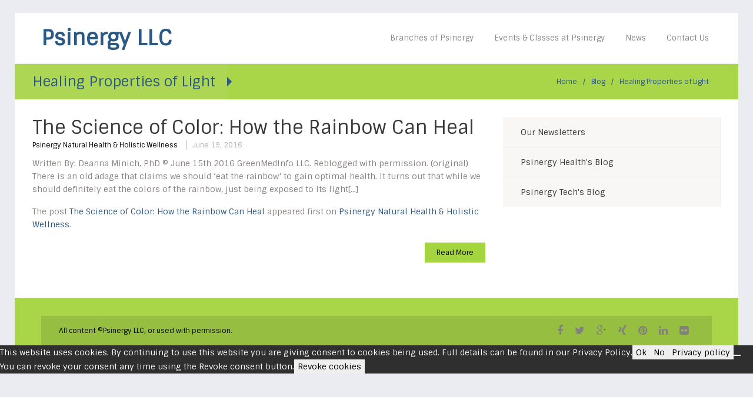

--- FILE ---
content_type: text/html; charset=UTF-8
request_url: https://www.psinergy.info/blog/tag/healing-properties-of-light/
body_size: 15989
content:
<!DOCTYPE html><html lang="en-US"><head><meta charset="UTF-8" /><link rel="preconnect" href="https://fonts.gstatic.com/" crossorigin /><meta name="viewport" content="user-scalable=yes, width=device-width, initial-scale=1, minimum-scale=1" /><link rel="profile" href="https://gmpg.org/xfn/11" /><link rel="pingback" href="https://www.psinergy.info/xmlrpc.php" />
<br /><meta name='robots' content='index, follow, max-image-preview:large, max-snippet:-1, max-video-preview:-1' /><title>Healing Properties of Light Archives &#8212; Psinergy LLC</title><link rel="canonical" href="https://www.psinergy.info/blog/tag/healing-properties-of-light/" /><meta property="og:locale" content="en_US" /><meta property="og:type" content="article" /><meta property="og:title" content="Healing Properties of Light Archives &#8212; Psinergy LLC" /><meta property="og:url" content="https://www.psinergy.info/blog/tag/healing-properties-of-light/" /><meta property="og:site_name" content="Psinergy LLC" /><meta property="og:image" content="https://www.psinergy.info/wp-content/uploads/2016/05/PsinergyLLC-201308.png" /><meta property="og:image:width" content="800" /><meta property="og:image:height" content="296" /><meta property="og:image:type" content="image/png" /><meta name="twitter:card" content="summary_large_image" /> <script type="application/ld+json" class="yoast-schema-graph">{"@context":"https://schema.org","@graph":[{"@type":"CollectionPage","@id":"https://www.psinergy.info/blog/tag/healing-properties-of-light/","url":"https://www.psinergy.info/blog/tag/healing-properties-of-light/","name":"Healing Properties of Light Archives &#8212; Psinergy LLC","isPartOf":{"@id":"https://www.psinergy.info/#website"},"breadcrumb":{"@id":"https://www.psinergy.info/blog/tag/healing-properties-of-light/#breadcrumb"},"inLanguage":"en-US"},{"@type":"BreadcrumbList","@id":"https://www.psinergy.info/blog/tag/healing-properties-of-light/#breadcrumb","itemListElement":[{"@type":"ListItem","position":1,"name":"Home","item":"https://www.psinergy.info/"},{"@type":"ListItem","position":2,"name":"Healing Properties of Light"}]},{"@type":"WebSite","@id":"https://www.psinergy.info/#website","url":"https://www.psinergy.info/","name":"Psinergy LLC","description":"Helping you Heal in All Aspects of your Life...","publisher":{"@id":"https://www.psinergy.info/#organization"},"potentialAction":[{"@type":"SearchAction","target":{"@type":"EntryPoint","urlTemplate":"https://www.psinergy.info/?s={search_term_string}"},"query-input":{"@type":"PropertyValueSpecification","valueRequired":true,"valueName":"search_term_string"}}],"inLanguage":"en-US"},{"@type":"Organization","@id":"https://www.psinergy.info/#organization","name":"Psinergy LLC","url":"https://www.psinergy.info/","logo":{"@type":"ImageObject","inLanguage":"en-US","@id":"https://www.psinergy.info/#/schema/logo/image/","url":"https://www.psinergy.info/wp-content/uploads/2016/05/PsinergyLLC-201308.png","contentUrl":"https://www.psinergy.info/wp-content/uploads/2016/05/PsinergyLLC-201308.png","width":800,"height":296,"caption":"Psinergy LLC"},"image":{"@id":"https://www.psinergy.info/#/schema/logo/image/"}}]}</script> <link rel='dns-prefetch' href='//stats.wp.com' /><link rel='dns-prefetch' href='//fonts.googleapis.com' /><link rel='preconnect' href='https://fonts.gstatic.com' crossorigin /><link rel="alternate" type="application/rss+xml" title="Psinergy LLC &raquo; Feed" href="https://www.psinergy.info/feed/" /><link rel="alternate" type="application/rss+xml" title="Psinergy LLC &raquo; Comments Feed" href="https://www.psinergy.info/comments/feed/" /><link rel="alternate" type="application/rss+xml" title="Psinergy LLC &raquo; Healing Properties of Light Tag Feed" href="https://www.psinergy.info/blog/tag/healing-properties-of-light/feed/" /><style id="litespeed-ccss">h1,h2{overflow-wrap:break-word}ul{overflow-wrap:break-word}p{overflow-wrap:break-word}:root{--wp--preset--font-size--normal:16px;--wp--preset--font-size--huge:42px}body{--wp--preset--color--black:#000;--wp--preset--color--cyan-bluish-gray:#abb8c3;--wp--preset--color--white:#fff;--wp--preset--color--pale-pink:#f78da7;--wp--preset--color--vivid-red:#cf2e2e;--wp--preset--color--luminous-vivid-orange:#ff6900;--wp--preset--color--luminous-vivid-amber:#fcb900;--wp--preset--color--light-green-cyan:#7bdcb5;--wp--preset--color--vivid-green-cyan:#00d084;--wp--preset--color--pale-cyan-blue:#8ed1fc;--wp--preset--color--vivid-cyan-blue:#0693e3;--wp--preset--color--vivid-purple:#9b51e0;--wp--preset--gradient--vivid-cyan-blue-to-vivid-purple:linear-gradient(135deg,rgba(6,147,227,1) 0%,#9b51e0 100%);--wp--preset--gradient--light-green-cyan-to-vivid-green-cyan:linear-gradient(135deg,#7adcb4 0%,#00d082 100%);--wp--preset--gradient--luminous-vivid-amber-to-luminous-vivid-orange:linear-gradient(135deg,rgba(252,185,0,1) 0%,rgba(255,105,0,1) 100%);--wp--preset--gradient--luminous-vivid-orange-to-vivid-red:linear-gradient(135deg,rgba(255,105,0,1) 0%,#cf2e2e 100%);--wp--preset--gradient--very-light-gray-to-cyan-bluish-gray:linear-gradient(135deg,#eee 0%,#a9b8c3 100%);--wp--preset--gradient--cool-to-warm-spectrum:linear-gradient(135deg,#4aeadc 0%,#9778d1 20%,#cf2aba 40%,#ee2c82 60%,#fb6962 80%,#fef84c 100%);--wp--preset--gradient--blush-light-purple:linear-gradient(135deg,#ffceec 0%,#9896f0 100%);--wp--preset--gradient--blush-bordeaux:linear-gradient(135deg,#fecda5 0%,#fe2d2d 50%,#6b003e 100%);--wp--preset--gradient--luminous-dusk:linear-gradient(135deg,#ffcb70 0%,#c751c0 50%,#4158d0 100%);--wp--preset--gradient--pale-ocean:linear-gradient(135deg,#fff5cb 0%,#b6e3d4 50%,#33a7b5 100%);--wp--preset--gradient--electric-grass:linear-gradient(135deg,#caf880 0%,#71ce7e 100%);--wp--preset--gradient--midnight:linear-gradient(135deg,#020381 0%,#2874fc 100%);--wp--preset--duotone--dark-grayscale:url('#wp-duotone-dark-grayscale');--wp--preset--duotone--grayscale:url('#wp-duotone-grayscale');--wp--preset--duotone--purple-yellow:url('#wp-duotone-purple-yellow');--wp--preset--duotone--blue-red:url('#wp-duotone-blue-red');--wp--preset--duotone--midnight:url('#wp-duotone-midnight');--wp--preset--duotone--magenta-yellow:url('#wp-duotone-magenta-yellow');--wp--preset--duotone--purple-green:url('#wp-duotone-purple-green');--wp--preset--duotone--blue-orange:url('#wp-duotone-blue-orange');--wp--preset--font-size--small:13px;--wp--preset--font-size--medium:20px;--wp--preset--font-size--large:36px;--wp--preset--font-size--x-large:42px}body{--extendify--spacing--large:var(--wp--custom--spacing--large,clamp(2em,8vw,8em));--wp--preset--font-size--ext-small:1rem;--wp--preset--font-size--ext-medium:1.125rem;--wp--preset--font-size--ext-large:clamp(1.65rem,3.5vw,2.15rem);--wp--preset--font-size--ext-x-large:clamp(3rem,6vw,4.75rem);--wp--preset--font-size--ext-xx-large:clamp(3.25rem,7.5vw,5.75rem);--wp--preset--color--black:#000;--wp--preset--color--white:#fff}.pull-right{float:right}.pull-left{float:left}button::-moz-focus-inner{padding:0;border:0}button{border-style:none;-webkit-appearance:none}[class*=content]:after{clear:both}:root{--blue:#007bff;--indigo:#6610f2;--purple:#6f42c1;--pink:#e83e8c;--red:#dc3545;--orange:#fd7e14;--yellow:#ffc107;--green:#28a745;--teal:#20c997;--cyan:#17a2b8;--white:#fff;--gray:#6c757d;--gray-dark:#343a40;--primary:#007bff;--secondary:#6c757d;--success:#28a745;--info:#17a2b8;--warning:#ffc107;--danger:#dc3545;--light:#f8f9fa;--dark:#343a40;--breakpoint-xs:0;--breakpoint-sm:576px;--breakpoint-md:768px;--breakpoint-lg:992px;--breakpoint-xl:1200px;--font-family-sans-serif:-apple-system,BlinkMacSystemFont,"Segoe UI",Roboto,"Helvetica Neue",Arial,sans-serif,"Apple Color Emoji","Segoe UI Emoji","Segoe UI Symbol","Noto Color Emoji";--font-family-monospace:SFMono-Regular,Menlo,Monaco,Consolas,"Liberation Mono","Courier New",monospace}*,:after,:before{box-sizing:border-box}html{font-family:sans-serif;line-height:1.15;-webkit-text-size-adjust:100%;-ms-text-size-adjust:100%;-ms-overflow-style:scrollbar}@-ms-viewport{width:device-width}footer,header,nav{display:block}body{margin:0;font-family:-apple-system,BlinkMacSystemFont,"Segoe UI",Roboto,"Helvetica Neue",Arial,sans-serif,"Apple Color Emoji","Segoe UI Emoji","Segoe UI Symbol","Noto Color Emoji";font-size:1rem;font-weight:400;line-height:1.5;color:#212529;text-align:left;background-color:#fff}h1,h2{margin-top:0;margin-bottom:.5rem}p{margin-top:0;margin-bottom:1rem}ul{margin-top:0;margin-bottom:1rem}ul ul{margin-bottom:0}a{color:#007bff;text-decoration:none;background-color:transparent;-webkit-text-decoration-skip:objects}button{border-radius:0}button,input{margin:0;font-family:inherit;font-size:inherit;line-height:inherit}button,input{overflow:visible}button{text-transform:none}[type=submit],button{-webkit-appearance:button}[type=submit]::-moz-focus-inner,button::-moz-focus-inner{padding:0;border-style:none}::-webkit-file-upload-button{font:inherit;-webkit-appearance:button}h1,h2{margin-bottom:.5rem;font-family:inherit;font-weight:500;line-height:1.2;color:inherit}h1{font-size:2.5rem}h2{font-size:2rem}.row{display:-ms-flexbox;display:flex;-ms-flex-wrap:wrap;flex-wrap:wrap;margin-right:-15px;margin-left:-15px}.col-md-12,.col-md-4,.col-md-8{position:relative;width:100%;min-height:1px;padding-right:15px;padding-left:15px}@media (min-width:768px){.col-md-4{-ms-flex:0 0 33.333333%;flex:0 0 33.333333%;max-width:33.333333%}.col-md-8{-ms-flex:0 0 66.666667%;flex:0 0 66.666667%;max-width:66.666667%}.col-md-12{-ms-flex:0 0 100%;flex:0 0 100%;max-width:100%}}.clearfix:after{display:block;clear:both;content:""}.fa{display:inline-block;font:normal normal normal 14px/1 FontAwesome;font-size:inherit;text-rendering:auto;-webkit-font-smoothing:antialiased;-moz-osx-font-smoothing:grayscale}.pull-right{float:right}.pull-left{float:left}.fa-search:before{content:"\f002"}.fa-align-justify:before{content:"\f039"}.fa-twitter:before{content:"\f099"}.fa-facebook:before{content:"\f09a"}.fa-pinterest:before{content:"\f0d2"}.fa-google-plus:before{content:"\f0d5"}.fa-caret-right:before{content:"\f0da"}.fa-linkedin:before{content:"\f0e1"}.fa-xing:before{content:"\f168"}.fa-flickr:before{content:"\f16e"}.met_sidebar_box .met_custom_clean_menu{background-color:#f8f7f5}:focus{outline:none}:active{outline:none}:-o-any-link:focus{outline:none}::-moz-focus-inner{border:0}::-o-focus-inner{border:0}body{font-family:'Sintony';font-size:14px;line-height:1.6;font-weight:400;color:#888381;background-color:#efeee9;word-wrap:break-word;-webkit-touch-callout:none}body.met_font_smoothing{-webkit-font-smoothing:antialiased;-moz-osx-font-smoothing:grayscale}.met_wrapper{overflow:hidden}.met_page_wrapper{background-color:#fff;overflow:hidden;z-index:auto;position:relative;max-width:100%;width:100%}.met_boxed_layout .met_page_wrapper,.met_boxed_layout .met_page_wrapper+.footer_wrap{margin:0 auto;width:1230px;padding:0 30px 30px;overflow:visible;background-color:#fff;max-width:100%}.met_boxed_layout .met_page_wrapper+.footer_wrap{padding:0}.met_content{width:1170px;max-width:100%;margin:0 auto;position:relative;z-index:3}.met_vcenter{display:-webkit-box;-webkit-box-pack:center;-webkit-box-align:center;display:-moz-box;-moz-box-pack:center;-moz-box-align:center;display:-ms-box;-ms-box-pack:center;-ms-box-align:center;display:-ms-flexbox;-ms-flex-pack:center;-ms-flex-align:center;display:flex;justify-content:center;align-items:center;display:box;box-pack:center;box-align:center}.row{margin:0 -15px}.row>div{margin-bottom:30px}.met_fullwidth_item{margin-bottom:30px;opacity:0;-ms-filter:"progid: DXImageTransform.Microsoft.Alpha(Opacity=0)";filter:alpha(opacity=0)}.met_color2{color:#9f4641}.met_bgcolor{background-color:#ffca07}a{color:#9f4641}a,a:visited{outline:0 none!important}a:visited{text-decoration:none}h1,h2{font-weight:400;font-family:'Sintony';margin:0 0 15px}h1,h2{color:#393939;line-height:1.1}h2 a{color:inherit}div:not(.clear_margin_bottom)>.met_sidebar_box ul li a{color:#393939}.met_clean_list,.met_clean_list li{list-style:none;margin:0;padding:0}.met_header_wrap{position:relative;z-index:300}.met_header_wrap{background-color:#fff}.met_boxed_layout .met_header_wrap{background:0 0}.met_boxed_layout [class*=met_header_id_]:not(.met_header_id_4) header.met_content,.met_boxed_layout [class*=met_header_id_]:not(.met_header_id_1):not(.met_header_id_4) .met_header_bar .met_content{background-color:#fff}.met_boxed_layout [class*=met_header_id_]:not(.met_header_id_1):not(.met_header_id_4) .met_header_bar .met_content,.met_boxed_layout [class*=met_header_id_] header.met_content{box-sizing:content-box;width:1170px;padding:0 30px 0}.met_logo{float:left;padding-right:20px;max-height:100%;min-height:100%}.met_logo span{font-family:'Sintony';font-weight:700;color:#373b3e;font-size:36px;line-height:46px;padding-left:15px;display:inline-block;float:none}.met_primary_nav{position:absolute;left:0;top:0;margin:0;padding:0;list-style:none;height:100%;display:inline-block;width:100%;z-index:-1}.met_primary_nav li.menu-item,.met_primary_nav li ul{float:left;list-style:none}.met_primary_nav li.menu-item{position:relative}.met_primary_nav>li.menu-item,.met_primary_nav>li.menu-item>a{height:100%}.met_primary_nav>li.menu-item>a{font-size:14px;font-weight:400;position:relative}.met_primary_nav>li.menu-item>a>span{padding:10px 20px}.met_primary_nav>li.menu-item>a{color:#888381}.met_primary_nav>li.menu-item>ul{position:absolute;top:100%;left:0;z-index:1;margin-top:0!important;float:none!important}.met_primary_nav>li.menu-item>ul li.menu-item{min-width:195px;display:inline-block;float:left;text-align:left}.met_primary_nav li.menu-item ul{padding:0}.met_primary_nav>li.menu-item>ul,.met_primary_nav>li.menu-item:not(.met_primary_nav_mega):not(.met_primary_nav_mega_posts):not(.met_primary_nav_posts)>ul li ul{background-color:#fff;border-top:3px solid #ffca07;box-shadow:0 0 22px 1px rgba(0,0,0,.2);display:block}.met_primary_nav>li.menu-item:not(.met_primary_nav_mega):not(.met_primary_nav_mega_posts):not(.met_primary_nav_posts) ul{-webkit-transform:translateZ(0)}.met_primary_nav>li.menu-item ul a.menu-link{color:#010101;display:block;float:none;padding:10px 15px;position:relative}.met_primary_nav>li.menu-item ul a.menu-link:after{display:table;content:'';width:100%}.met_primary_nav .met-menu-item-label:first-child{float:left;white-space:nowrap}li ul li a .met-menu-item-label{vertical-align:middle}.met_primary_nav>li.menu-item ul a.menu-link .met-menu-icon{float:none;color:inherit;font-size:inherit;position:relative;-webkit-backface-visibility:hidden;margin-right:10px}.met_primary_nav>li.menu-item:not(.met_primary_nav_mega):not(.met_primary_nav_mega_posts):not(.met_primary_nav_posts)>ul li.menu-item ul{left:100%;top:-3px;position:absolute}.met_header_links{padding:0 7.5px}.met_header_socials{padding:0 10px}.met_header_box_right{float:right;border-left:1px solid rgba(0,0,0,.05);z-index:1;height:86px}.met_header_box_right:last-child{border-left:none}.met_mobile_bar_trigger{margin:0 0 0 20px;padding-left:20px;float:left;border:none;font-size:14px}.met_mobile_bar_trigger.met_header_box_right{border:none;margin:0}.met_header_bar{line-height:40px}.met_boxed_layout .met_header_bar{position:relative;z-index:4}.met_header_bar .met_header_socials{padding:0}.met_header_bar .pull-right:last-child{border-left:none}.met_header_id_5 nav{position:relative;z-index:-1}.met_header_id_5 .met_header_bar .met_content{z-index:4}.met_header_id_5 .met_primary_nav.met_primary_nav_black{text-align:right}.met_header_id_5 .met_primary_nav.met_primary_nav_black>li{display:inline-block;float:none;height:100%}.met_header_id_5 .met_primary_nav.met_primary_nav_black>li{margin-right:-5px}.met_header_id_5 .met_primary_nav.met_primary_nav_black>li:last-child{margin-right:0}.met_header_id_5 .met_primary_nav.met_primary_nav_black{height:100%;top:100%;-webkit-transform:translateY(-100%);-ms-transform:translateY(-100%);transform:translateY(-100%)}.met_primary_nav.met_primary_nav_black>li>a{font-size:13px;font-weight:400}.met_primary_nav.met_primary_nav_black>li:last-child>a{border-right:none}.met_primary_nav.met_primary_nav_black>li>a>span{padding:0 20px;line-height:50px}.met_primary_nav>li>a>span span{position:relative}.met_primary_nav.met_primary_nav_black>li ul a:after{content:'\f104';left:10px;right:auto}.met_primary_nav.met_primary_nav_black>li>ul{left:auto;right:1px}.met_search_on_menu{line-height:49px}.met_search_on_menu input{font-size:12px;line-height:15px;padding:16px 20px;background:0 0;border:none;color:#fff}.met_search_on_menu button{background:0 0;border:none;color:#fff;font-size:16px;padding:0 20px 0 5px}#met_mobile_bar_closer{position:fixed;left:270px;top:-40px;height:40px;width:40px;color:#fff;background-color:#333a3d;font-size:18px;line-height:40px;text-align:center;z-index:3;font-weight:400;visibility:hidden;opacity:0}#met_mobile_bar{position:fixed;z-index:0;left:0;top:0;width:270px;height:100%;background:#282d31;overflow:hidden;padding-bottom:20px;display:none}#met_mobile_bar>div{overflow-y:scroll;overflow-x:hidden;position:absolute;width:290px;height:100%;-webkit-overflow-scrolling:touch}#met_mobile_menu{width:270px;padding:0;margin:0}#met_mobile_menu li a{line-height:1.3;color:rgba(255,255,255,.3);border-bottom:1px solid #31363a;text-decoration:none;display:block;padding:15px 20px 15px 15px;font-size:14px;margin:0;position:relative;font-weight:400}#met_mobile_menu li ul{width:100%;padding-left:0;display:none}#met_mobile_menu>li>ul>li>a{padding-left:30px}#met_mobile_menu>li>ul>li>ul>li>a{padding-left:40px}#met_mobile_menu li.menu-item-has-children>a:after{position:absolute;right:20px;top:0;height:100%;font-family:'DSLCFontAwesome';content:'\f105';line-height:46px;color:#fff;display:block;font-size:13px}#met_mobile_bar .met_search_on_menu{width:270px}#met_mobile_bar .met_search_on_menu input{width:100%;font-size:14px;line-height:20px;padding:35px 25px;background-color:#262a2e;color:#fff;border:none}#met_mobile_bar .met_search_on_menu button{display:none}#met_mobile_bar_bottom_button{width:40px;height:40px;position:fixed;z-index:10;left:0;bottom:30px;background-color:#282d31;color:#fff;text-align:center;line-height:40px;font-size:20px;border-radius:4px;display:none;visibility:visible;opacity:.5;-webkit-transform:translateX(-100%) translateZ(0);-ms-transform:translateX(-100%) translateZ(0);transform:translateX(-100%) translateZ(0)}.footer{background-color:#373b3d;color:#83817f;font-size:12px;line-height:20px;padding:30px 15px 0;-webkit-backface-visibility:hidden}.footer a{color:#9f4641}.footer .row{margin-left:0;margin-right:0}.footer .clear_margin_bottom{margin-bottom:0}.met_footer_bar{background-color:rgba(0,0,0,.11);padding:0 30px}.footer .met_footer_socials a{line-height:50px;color:#83817f;text-decoration:none;display:inline-block;padding:0 10px}.met_footer_socials li{float:left}.met_footer_socials li:first-child a{padding-left:0}.met_footer_socials a{font-size:18px}.met_footer_socials{float:right}.met_footer_bar_content{line-height:50px}.met_page_head_wrap .met_fullwidth_item{border:1px solid #eaebeb;border-left:none;border-right:none}.met_page_head{position:relative;background-color:#f5f5f5}.met_boxed_layout .met_page_head{margin:0 -30px}.met_page_head h1{color:#fff;background-color:#373b3e;min-width:213px;line-height:60px;position:relative;display:block;margin:0 20px 0 0;font-size:24px;float:left;z-index:3;padding-right:20px}.met_boxed_layout .met_page_head h1{padding-left:30px}.met_page_head h1:after{display:block;position:absolute;right:-8px;top:22px;content:'';width:0;height:0;border-style:solid;border-width:8px 0 8px 8px;border-color:transparent transparent transparent #373b3e}.met_page_head h2{font-size:16px;color:#74706d;line-height:60px;float:left;margin:0}.met_breadcrumb{float:right}.met_boxed_layout .met_breadcrumb{margin-right:30px}.met_breadcrumb li{font-size:12px;float:left;padding-right:10px;color:#888381;line-height:60px}.met_breadcrumb li a{display:block;position:relative}.met_breadcrumb li.sep{font-size:12px}.met_breadcrumb li:last-child{padding-right:0}.met_sidebar_box{background-color:#f8f7f5;margin-bottom:30px}.met_sidebar_box:last-child{margin-bottom:0}.met_sidebar_box ul{padding:0;margin:0}.met_sidebar_box ul,.met_sidebar_box ul li{list-style:none;display:block}.met_sidebar_box>div>ul li a{margin-left:30px}.met_sidebar_box li{width:100%;border-bottom:1px solid rgba(0,0,0,.03);height:auto;padding:14px 0;font-size:14px;color:#797776}.met_sidebar_box li:last-child{border-bottom:none}.met_sidebar_box li a{display:inline}.met_blog_block{padding-bottom:30px;margin-bottom:30px;border-bottom:5px solid #efeee9}.met_blog_block:last-of-type{border-bottom:none;padding-bottom:0;margin-bottom:0}.met_blog_block_cats_date a{font-size:12px;line-height:12px;margin-left:10px;padding-left:10px;border-left:1px solid #afafaf;color:#afafaf}.met_blog_block_cats_date a:first-child{margin-left:0;padding-left:0;border-left:none}.met_blog_block_cats_date a.met_blog_block_categories{border-left:none;color:initial;padding-left:0;display:inline-block}.met_blog_block_details .entry-title{width:100%;margin:0;word-wrap:break-word}.met_blog_block_text{display:block;width:100%}.met_blog_block_text{margin-bottom:20px;margin-top:10px}.met_blog_block_button{color:#000;font-size:12px;line-height:14px;display:block;float:left;padding:10px 20px;height:34px}.met_blog_readmore_but{float:right}.met_blog_block_metas{position:relative;width:100%;float:left}input{background:#fff;border:1px solid rgba(0,0,0,.05);font-size:12px;line-height:16px;padding:11px 17px}input::-webkit-input-placeholder{color:#7b7b7b}input:-moz-placeholder{color:#7b7b7b}input::-moz-placeholder{color:#7b7b7b}input:-ms-input-placeholder{color:#7b7b7b}.met_custom_clean_menu{background-color:#fff}.met_custom_clean_menu ul{width:100%}.met_custom_clean_menu li{border:none;padding:14px 0;border-bottom:1px solid #f0f0f0;border-right:1px solid #f0f0f0}.met_custom_clean_menu>ul>li{padding-left:0;padding-right:0}.met_custom_clean_menu li a{display:block}.met_primary_nav>li.menu-item>ul{display:none}@-ms-viewport{width:device-width}@media all and (min-width:1024px){.visible-1024.met_vcenter{display:none}}@media all and (max-width:1024px){.hidden-1024{display:none}.visible-1024{display:block}.visible-1024.met_vcenter{display:-webkit-box;display:-moz-box;display:-ms-box;display:-ms-flexbox;display:flex;display:box;visibility:visible}body{padding-top:0!important;padding-bottom:0!important}.met_page_wrapper{padding:0 30px!important}.met_boxed_layout .met_header_id_5 header.met_content{box-sizing:border-box!important;max-width:100%}#met_mobile_bar_bottom_button{display:block}}@media all and (min-width:1025px){.hidden-1024{display:block}.visible-1024{display:none}}@media all and (max-width:768px){.hidden-768{display:none}.row{margin-left:0;margin-right:0}.footer .row [class*=col-]{padding:0}.met_page_wrapper{padding:0!important}.met_page_wrapper>.met_content{padding:0 10px!important;max-width:100%;margin-left:0!important;margin-right:0!important}.met_boxed_layout .met_page_head{margin:auto}.row .col-md-12{padding:0}}@media all and (max-width:640px){.met_sidebar_box{margin-left:0!important}}@media all and (max-width:568px){body{background-image:none!important}.hidden-480{display:none}.met_boxed_layout .met_page_wrapper{padding-left:10px;padding-right:10px}.met_header_id_5 .met_logo{padding-right:0;border:none;margin-left:50%;margin-right:-50%;-webkit-transform:translateX(-50%);-ms-transform:translateX(-50%);transform:translateX(-50%)}.met_mobile_bar_trigger.met_header_box_right{background-color:#eeede8;height:auto;font-size:23px;line-height:40px;border:none;padding:0 30px;width:auto;float:none;clear:left;text-align:center}.met_mobile_bar_trigger{width:100%}.met_page_head h1{width:100%;margin:0;padding:0 30px}.met_page_head h1:after{display:none}.met_boxed_layout .met_page_head{margin:0}.met_page_head h2{padding:0 30px}.met_blog_block_preview{width:100%!important;margin-bottom:15px}.met_blog_readmore_but{float:left!important;margin:0;width:49%;margin-left:1%;margin-bottom:5px}.met_blog_readmore_but:nth-child(odd){margin-left:0}.met_boxed_layout .met_header_id_5 header.met_content{padding:0}.met_blog_block_preview{text-align:center;width:100%}.met_blog_block_details{margin-left:0!important;padding:0!important}.met_boxed_layout .footer{margin-left:0;margin-right:0}}@media all and (max-width:360px){.hidden-360{display:none}.met_footer_bar{text-align:center}.met_footer_socials li{float:none;display:inline-block}.footer .met_footer_socials a{line-height:30px}}:root{--swiper-theme-color:#007aff}:root{--swiper-navigation-size:44px}:root{--jp-carousel-primary-color:#fff;--jp-carousel-primary-subtle-color:#999;--jp-carousel-bg-color:#000;--jp-carousel-bg-faded-color:#222;--jp-carousel-border-color:#3a3a3a}.met_logo span{color:#2c5885;font-display:swap}.met_primary_nav>li>a{text-transform:none;line-height:22px;font-weight:700;font-style:normal;font-size:14px;font-display:swap}.met_primary_nav>li.menu-item>ul,.met_primary_nav>li.menu-item:not(.met_primary_nav_mega):not(.met_primary_nav_mega_posts):not(.met_primary_nav_posts)>ul li ul{border-top:3px solid #a4d53e}.met_primary_nav>li.menu-item ul a.menu-link{line-height:22px;font-weight:400;font-style:normal;font-size:12px;font-display:swap}.met_primary_nav>li.menu-item ul a.menu-link{padding-top:10px;padding-right:15px;padding-bottom:10px;padding-left:15px}.met_page_head{background-color:#a9d648}.met_page_head h2{font-display:swap}.met_page_head h1{background-color:#add655}.met_page_head h1{color:#2c5885;font-display:swap}.met_breadcrumb li{color:#2c5885;font-display:swap}.footer{color:#000}.footer{background-color:#a9d648}body{background-color:#eaecf2}.met_boxed_layout .met_page_wrapper,.met_page_wrapper{background-color:#fff}body{font-family:Sintony;line-height:22px;font-weight:400;font-style:normal;color:#888381;font-size:14px;font-display:swap}h1{font-family:Sintony;font-weight:400;font-style:normal;color:#393939;font-size:38px;font-display:swap}h2{font-family:Sintony;font-weight:400;font-style:normal;color:#393939;font-size:32px;font-display:swap}.met_boxed_layout .met_page_wrapper{padding-top:0;padding-right:30px;padding-bottom:30px;padding-left:30px}.met_logo{border-right:1px none rgba(237,239,239,1)}.met_header_box_right{border-left:1px none rgba(237,239,239,1)}.met_header_bar .met_content{border-bottom:1px none rgba(237,239,239,1)}.met_header_wrap header.met_content{border-bottom:none}.met_header_wrap .met_logo{padding:20px 20px 20px 0}.met_header_wrap .met_logo span{color:#2c5885}.met_primary_nav.met_header_menu>li.menu-item ul li.menu-item.current_page_parent>a.menu-link:not(.mmm_highlight_label){color:#2c5885}.met_primary_nav.met_header_menu li.menu-item li.menu-item.current_page_parent>a.menu-link{background-color:rgba(234,236,242,1)}.met_primary_nav>li.menu-item ul a.menu-link .met-menu-icon.mmm-icon-default{display:none}.met_page_head h1:after{border-color:transparent transparent transparent #2c5885}a{color:#2c5885}.met_bgcolor{background-color:#a4d53e}.met_color2,.footer a{color:#2c5885}body{background-color:rgba(234,236,242,1)}.met_boxed_layout .met_page_wrapper,.met_page_wrapper{background-color:rgba(255,255,255,1)}.met_boxed_layout .met_page_wrapper{padding-top:0;padding-bottom:30px;padding-left:30px;padding-right:30px}</style><script src="[data-uri]" defer></script><script data-optimized="1" src="https://www.psinergy.info/wp-content/plugins/litespeed-cache/assets/js/webfontloader.min.js" defer></script><link rel="preload" data-asynced="1" data-optimized="2" as="style" onload="this.onload=null;this.rel='stylesheet'" href="https://www.psinergy.info/wp-content/litespeed/ucss/7226891c4e48ffddb6a204fc13afb380.css?ver=5486b" /><script src="[data-uri]" defer></script> <link rel="preload" as="style" href="https://fonts.googleapis.com/css?family=Verdana,%20sans:400%7CSintony:400&#038;subset=latin-ext&#038;display=swap&#038;ver=1766693558" /><noscript><link rel="stylesheet" href="https://fonts.googleapis.com/css?family=Verdana,%20sans:400%7CSintony:400&#038;subset=latin-ext&#038;display=swap&#038;ver=1766693558" /></noscript><link rel="https://api.w.org/" href="https://www.psinergy.info/wp-json/" /><link rel="alternate" title="JSON" type="application/json" href="https://www.psinergy.info/wp-json/wp/v2/tags/131" /><link rel="EditURI" type="application/rsd+xml" title="RSD" href="https://www.psinergy.info/xmlrpc.php?rsd" /><meta name="generator" content="Redux 4.5.9" /><link rel="shortcut icon" href=""></head><body class="archive tag tag-healing-properties-of-light tag-131 wp-theme-Jade  met_font_smoothing cookies-not-set clearfix met_boxed_layout group-blog"><div id="met_mobile_bar_closer">X</div><div id="met_mobile_bar_bottom_button"><i class="fa fa-align-justify"></i></div><div id="met_mobile_bar" class="visible-1024"><div><form method="get" action="https://www.psinergy.info/"  class="met_search_on_menu">
<input type="text" name="s" required="" placeholder="Search">
<button type="submit"><i class="fa fa-search"></i></button></form><ul id="met_mobile_menu" class="met_clean_list"><li id="menu-item-209" class="menu-item-209 main-menu-item  menu-item-even menu-item-depth-0 menu-item menu-item-type-custom menu-item-object-custom menu-item-has-children"><a class="menu-link" title="Branches of Psinergy" href="#">Branches of Psinergy</a><ul class="sub-menu menu-odd  menu-depth-1"><li id="menu-item-210" class="menu-item-210 sub-menu-item  menu-item-odd menu-item-depth-1 menu-item menu-item-type-custom menu-item-object-custom menu-item-has-children"><a class="menu-link" title="Psinergy Natural Health &#038; Holistic Wellness" href="https://www.psinergyhealth.com/">Psinergy Natural Health &#038; Holistic Wellness</a><ul class="sub-menu menu-even sub-sub-menu menu-depth-2"><li id="menu-item-220" class="menu-item-220 sub-menu-item sub-sub-menu-item menu-item-even menu-item-depth-2 menu-item menu-item-type-custom menu-item-object-custom"><a class="menu-link" title="Psinergy Health Projects" href="#">Psinergy Health Projects</a></li><li id="menu-item-213" class="menu-item-213 sub-menu-item sub-sub-menu-item menu-item-even menu-item-depth-2 menu-item menu-item-type-custom menu-item-object-custom"><a class="menu-link" title="TC Holistic &#038; Greener Business Directory" href="https://www.tchealers.com">TC Holistic &#038; Greener Business Directory</a></li><li id="menu-item-214" class="menu-item-214 sub-menu-item sub-sub-menu-item menu-item-even menu-item-depth-2 menu-item menu-item-type-custom menu-item-object-custom"><a class="menu-link" title="Twin Cities Energy &#038; Holistic Workers Meetup Group" href="http://www.meetup.com/tc-energy">Twin Cities Energy &#038; Holistic Workers Meetup Group</a></li><li id="menu-item-215" class="menu-item-215 sub-menu-item sub-sub-menu-item menu-item-even menu-item-depth-2 menu-item menu-item-type-custom menu-item-object-custom"><a class="menu-link" title="Psinergy Education" href="https://education.psinergy.info">Psinergy Education</a></li></ul></li><li id="menu-item-211" class="menu-item-211 sub-menu-item  menu-item-odd menu-item-depth-1 menu-item menu-item-type-custom menu-item-object-custom"><a class="menu-link" title="Psinergy Tech" href="https://www.psinergytech.com">Psinergy Tech</a></li></ul></li><li id="menu-item-217" class="menu-item-217 main-menu-item  menu-item-even menu-item-depth-0 menu-item menu-item-type-post_type menu-item-object-page"><a class="menu-link" title="Events &#038; Classes at Psinergy" href="https://www.psinergy.info/calendar/">Events &#038; Classes at Psinergy</a></li><li id="menu-item-253" class="menu-item-253 main-menu-item  menu-item-even menu-item-depth-0 menu-item menu-item-type-custom menu-item-object-custom menu-item-has-children"><a class="menu-link" title="Psinergy News" href="https://www.psinergy.info/blog/">News</a><ul class="sub-menu menu-odd  menu-depth-1"><li id="menu-item-256" class="menu-item-256 sub-menu-item  menu-item-odd menu-item-depth-1 menu-item menu-item-type-post_type menu-item-object-page"><a class="menu-link" title="Newsletters" href="https://www.psinergy.info/newsletters/">Newsletters</a></li><li id="menu-item-318" class="menu-item-318 sub-menu-item  menu-item-odd menu-item-depth-1 menu-item menu-item-type-post_type menu-item-object-page current_page_parent"><a class="menu-link" title="Psinergy Blog" href="https://www.psinergy.info/blog/">Psinergy Blog</a></li><li id="menu-item-254" class="menu-item-254 sub-menu-item  menu-item-odd menu-item-depth-1 menu-item menu-item-type-custom menu-item-object-custom"><a class="menu-link" title="Psinergy Health Wellness Blog" href="https://www.psinergyhealth.com/blog">Psinergy Health Wellness Blog</a></li><li id="menu-item-255" class="menu-item-255 sub-menu-item  menu-item-odd menu-item-depth-1 menu-item menu-item-type-custom menu-item-object-custom"><a class="menu-link" title="Psinergy Tech Geek Blog" href="https://www.psinergytech.com/blog">Psinergy Tech Geek Blog</a></li></ul></li><li id="menu-item-219" class="menu-item-219 main-menu-item  menu-item-even menu-item-depth-0 menu-item menu-item-type-post_type menu-item-object-page"><a class="menu-link" title="Contact Psinergy" href="https://www.psinergy.info/contact-us/">Contact Us</a></li></ul></div></div><div class="met_wrapper"><div class="met_header_wrap met_header_id_5 met_fixed_wide_header  " ><div class="met_header_bar hidden-480"><div class="met_content clearfix"><div class="met_header_socials pull-left"></div><div class="met_header_links pull-right"></div></div></div><header class="met_content clearfix"><a href="https://www.psinergy.info/" class="met_logo " data-sticky-src="" data-sticky-text="Psinergy LLC">
<span>Psinergy LLC</span>	</a><nav class="hidden-1024 clearfix" role="navigation"><ul id="menu-main-menu" class="met_primary_nav met_header_menu clearfix met_primary_nav_black"><li class="mmm-icon-align-left menu-item-209 main-menu-item  menu-item-even menu-item-depth-0 menu-item menu-item-type-custom menu-item-object-custom menu-item-has-children"><a href="#" class="met_vcenter menu-link" title="Branches of Psinergy"><span class="met-menu-item-label"><span>Branches of Psinergy</span></span></a><ul class="sub-menu menu-odd  menu-depth-1 mmm-sub-menu-align-left"><li class="mmm-icon-align-left menu-item-210 sub-menu-item  menu-item-odd menu-item-depth-1 menu-item menu-item-type-custom menu-item-object-custom menu-item-has-children"><a href="https://www.psinergyhealth.com/" class="menu-link" title="Psinergy Natural Health &#038; Holistic Wellness"><i class="met-menu-icon mmm-icon-default fa fa-caret-right"></i><span class="met-menu-item-label">Psinergy Natural Health &#038; Holistic Wellness</span></a><ul class="sub-menu menu-even sub-sub-menu menu-depth-2"><li class="mmm-icon-align-left menu-item-220 sub-menu-item sub-sub-menu-item menu-item-even menu-item-depth-2 menu-item menu-item-type-custom menu-item-object-custom"><a href="#" class="menu-link" title="Psinergy Health Projects"><i class="met-menu-icon mmm-icon-default fa fa-caret-right"></i><span class="met-menu-item-label">Psinergy Health Projects</span></a></li><li class="mmm-icon-align-left menu-item-213 sub-menu-item sub-sub-menu-item menu-item-even menu-item-depth-2 menu-item menu-item-type-custom menu-item-object-custom"><a href="https://www.tchealers.com" class="menu-link" title="TC Holistic &#038; Greener Business Directory"><i class="met-menu-icon mmm-icon-default fa fa-caret-right"></i><span class="met-menu-item-label">TC Holistic &#038; Greener Business Directory</span></a></li><li class="mmm-icon-align-left menu-item-214 sub-menu-item sub-sub-menu-item menu-item-even menu-item-depth-2 menu-item menu-item-type-custom menu-item-object-custom"><a href="http://www.meetup.com/tc-energy" class="menu-link" title="Twin Cities Energy &#038; Holistic Workers Meetup Group"><i class="met-menu-icon mmm-icon-default fa fa-caret-right"></i><span class="met-menu-item-label">Twin Cities Energy &#038; Holistic Workers Meetup Group</span></a></li><li class="mmm-icon-align-left menu-item-215 sub-menu-item sub-sub-menu-item menu-item-even menu-item-depth-2 menu-item menu-item-type-custom menu-item-object-custom"><a href="https://education.psinergy.info" class="menu-link" title="Psinergy Education"><i class="met-menu-icon mmm-icon-default fa fa-caret-right"></i><span class="met-menu-item-label">Psinergy Education</span></a></li></ul></li><li class="mmm-icon-align-left menu-item-211 sub-menu-item  menu-item-odd menu-item-depth-1 menu-item menu-item-type-custom menu-item-object-custom"><a href="https://www.psinergytech.com" class="menu-link" title="Psinergy Tech"><i class="met-menu-icon mmm-icon-default fa fa-caret-right"></i><span class="met-menu-item-label">Psinergy Tech</span></a></li></ul></li><li class="mmm-icon-align-left menu-item-217 main-menu-item  menu-item-even menu-item-depth-0 menu-item menu-item-type-post_type menu-item-object-page"><a href="https://www.psinergy.info/calendar/" class="met_vcenter menu-link" title="Events &#038; Classes at Psinergy"><span class="met-menu-item-label"><span>Events &#038; Classes at Psinergy</span></span></a></li><li class="mmm-icon-align-left menu-item-253 main-menu-item  menu-item-even menu-item-depth-0 menu-item menu-item-type-custom menu-item-object-custom menu-item-has-children"><a href="https://www.psinergy.info/blog/" class="met_vcenter menu-link" title="Psinergy News"><span class="met-menu-item-label"><span>News</span></span></a><ul class="sub-menu menu-odd  menu-depth-1 mmm-sub-menu-align-left"><li class="mmm-icon-align-left menu-item-256 sub-menu-item  menu-item-odd menu-item-depth-1 menu-item menu-item-type-post_type menu-item-object-page"><a href="https://www.psinergy.info/newsletters/" class="menu-link" title="Newsletters"><i class="met-menu-icon mmm-icon-default fa fa-caret-right"></i><span class="met-menu-item-label">Newsletters</span></a></li><li class="mmm-icon-align-left menu-item-318 sub-menu-item  menu-item-odd menu-item-depth-1 menu-item menu-item-type-post_type menu-item-object-page current_page_parent"><a href="https://www.psinergy.info/blog/" class="menu-link" title="Psinergy Blog"><i class="met-menu-icon mmm-icon-default fa fa-caret-right"></i><span class="met-menu-item-label">Psinergy Blog</span></a></li><li class="mmm-icon-align-left menu-item-254 sub-menu-item  menu-item-odd menu-item-depth-1 menu-item menu-item-type-custom menu-item-object-custom"><a href="https://www.psinergyhealth.com/blog" class="menu-link" title="Psinergy Health Wellness Blog"><i class="met-menu-icon mmm-icon-default fa fa-caret-right"></i><span class="met-menu-item-label">Psinergy Health Wellness Blog</span></a></li><li class="mmm-icon-align-left menu-item-255 sub-menu-item  menu-item-odd menu-item-depth-1 menu-item menu-item-type-custom menu-item-object-custom"><a href="https://www.psinergytech.com/blog" class="menu-link" title="Psinergy Tech Geek Blog"><i class="met-menu-icon mmm-icon-default fa fa-caret-right"></i><span class="met-menu-item-label">Psinergy Tech Geek Blog</span></a></li></ul></li><li class="mmm-icon-align-left menu-item-219 main-menu-item  menu-item-even menu-item-depth-0 menu-item menu-item-type-post_type menu-item-object-page"><a href="https://www.psinergy.info/contact-us/" class="met_vcenter menu-link" title="Contact Psinergy"><span class="met-menu-item-label"><span>Contact Us</span></span></a></li></ul></nav><div class="met_mobile_bar_trigger met_header_box_right met_color_transition visible-1024 met_vcenter"><div><i class="fa fa-align-justify"></i> <span>Menu</span></div></div></header></div><div class="met_page_wrapper"><div class="met_content"><div class="met_content met_page_head_wrap"><div class="met_fullwidth_item"><div class="met_content"><div class="met_page_head clearfix"><h1>Healing Properties of Light</h1><h2 class="hidden-360"></h2><ul class="breadcrumb-trail breadcrumbs met_breadcrumb met_clean_list hidden-768" itemprop="breadcrumb"><li><li class="trail-begin"><a class="met_color2 met_color_transition" href="https://www.psinergy.info" title="Psinergy LLC">Home</a></li></li><li class="sep met_color2">&#47;</li><li><a class="met_color2 met_color_transition" href="https://www.psinergy.info/blog/" title="Blog">Blog</a></li><li class="sep met_color2">&#47;</li><li><li class="trail-end">Healing Properties of Light</li></li></ul></div></div></div></div><div class="row"><div class="col-md-8"><div id="post-280" class="met_blog_block clearfix  post-280 post type-post status-publish format-standard hentry category-psinergy-natural-health-holistic-wellness tag-benefits-of-light tag-benefits-of-turmeric tag-color-light-healing tag-greenmedinfo-article tag-healing-properties-of-colored-light tag-healing-properties-of-light tag-healing-with-color tag-healing-with-light tag-wellness-tips" ><div class="met_blog_block_preview"></div><div class="met_blog_block_details clearfix"><div class="met_blog_block_title_date"><h2 class="entry-title"><a href="https://www.psinergy.info/blog/2016/06/19/the-science-of-color-how-the-rainbow-can-heal/" title="Permalink to The Science of Color: How the Rainbow Can Heal" class="met_color_transition" rel="bookmark">The Science of Color: How the Rainbow Can Heal</a></h2><div class="met_blog_block_cats_date">
<a class="met_blog_block_categories met_color2 met_color_transition"  href="https://www.psinergy.info/blog/category/psinergy-natural-health-holistic-wellness/" rel="category tag">Psinergy Natural Health &amp; Holistic Wellness</a>
<a href="https://www.psinergy.info/blog/2016/06/19/the-science-of-color-how-the-rainbow-can-heal/" title="4:15 pm" rel="bookmark" class="met_post_meta_date"><time class="entry-date" datetime="2016-06-19T16:15:50-05:00">June 19, 2016</time></a></div></div><div class="met_blog_block_text"><p>Written By: Deanna Minich, PhD &copy; June 15th 2016&nbsp;GreenMedInfo LLC. Reblogged with permission.&nbsp;(original) &nbsp; There is an old adage that claims we should &lsquo;eat the rainbow&rsquo; to gain optimal health. It turns out that while we should definitely eat the colors of the rainbow, just being exposed to its light[...]</p><p>The post <a rel="follow" href="https://www.psinergyhealth.com/blog/2016/06/19/the-science-of-color-how-the-rainbow-can-heal/" data-wpel-link="internal">The Science of Color: How the Rainbow Can Heal</a> appeared first on <a rel="follow" href="https://www.psinergyhealth.com/" data-wpel-link="internal">Psinergy Natural Health &amp; Holistic Wellness</a>.</p></div><div class="met_blog_block_metas clearfix">
<a href="https://www.psinergy.info/blog/2016/06/19/the-science-of-color-how-the-rainbow-can-heal/" class="met_blog_block_button met_bgcolor met_bgcolor_transition2 met_blog_readmore_but">Read More</a></div></div></div></div><div class="col-md-4"><div class="met_sidebar_box clearfix widget_met_custom_menu_widget" id="met_custom_menu_widget-2"><div id="met_widget_custom_menu_6954f0411635f" class="met_custom_clean_menu clearfix"><ul id="menu-blog-sidebar" class="met_clean_list"><li id="menu-item-320" class="menu-item menu-item-type-post_type menu-item-object-page menu-item-320"><a href="https://www.psinergy.info/newsletters/">Our Newsletters</a></li><li id="menu-item-321" class="menu-item menu-item-type-custom menu-item-object-custom menu-item-321"><a href="https://www.psinergyhealth.com/blog/" title="Psinergy Health&#8217;s Blog">Psinergy Health's Blog</a></li><li id="menu-item-322" class="menu-item menu-item-type-custom menu-item-object-custom menu-item-322"><a href="https://www.psinergytech.com/blog/" title="Psinergy Tech&#8217;s Blog">Psinergy Tech's Blog</a></li></ul></div></div></div></div></div></div><div class="footer_wrap"><footer class="footer"><div class="met_content"><div class="row"><div class="col-md-4 clear_margin_bottom"></div><div class="col-md-4 clear_margin_bottom"></div><div class="col-md-4 clear_margin_bottom"></div></div><div class="row"><div class="col-md-12 clear_margin_bottom"><div class="met_footer_bar clearfix"><div class="met_footer_bar_content pull-left"><div>All content ©Psinergy LLC, or used with permission.</div><div itemprop="geo" itemscope itemtype="http://schema.org/GeoCoordinates"><meta itemprop="latitude" content="45.021416" /><meta itemprop="longitude" content="-92.9862303" /></div></div><ul class="met_footer_socials met_clean_list"><li><a href="https://www.facebook.com/" class="met_transition met_color_transition2" target="noopener"><i class="fa fa-facebook"></i></a></li><li><a href="https://twitter.com/" class="met_transition met_color_transition2" target="noopener"><i class="fa fa-twitter"></i></a></li><li><a href="https://plus.google.com/" class="met_transition met_color_transition2" target="noopener"><i class="fa fa-google-plus"></i></a></li><li><a href="#" class="met_transition met_color_transition2" target="noopener"><i class="fa fa-xing"></i></a></li><li><a href="#" class="met_transition met_color_transition2" target="noopener"><i class="fa fa-pinterest"></i></a></li><li><a href="#" class="met_transition met_color_transition2" target="noopener"><i class="fa fa-linkedin"></i></a></li><li><a href="#" class="met_transition met_color_transition2" target="noopener"><i class="fa fa-flickr"></i></a></li></ul></div></div></div></div></footer></div></div> <script type="speculationrules">{"prefetch":[{"source":"document","where":{"and":[{"href_matches":"/*"},{"not":{"href_matches":["/wp-*.php","/wp-admin/*","/wp-content/uploads/*","/wp-content/*","/wp-content/plugins/*","/wp-content/themes/Jade/*","/*\\?(.+)"]}},{"not":{"selector_matches":"a[rel~=\"nofollow\"]"}},{"not":{"selector_matches":".no-prefetch, .no-prefetch a"}}]},"eagerness":"conservative"}]}</script> <script type="text/javascript" src="https://www.psinergy.info/wp-content/plugins/litespeed-cache/assets/js/instant_click.min.js?ver=7.7" id="litespeed-cache-js" defer="defer" data-wp-strategy="defer"></script> <script type="text/javascript" id="jetpack-stats-js-before">/*  */
_stq = window._stq || [];
_stq.push([ "view", JSON.parse("{\"v\":\"ext\",\"blog\":\"111230111\",\"post\":\"0\",\"tz\":\"-6\",\"srv\":\"www.psinergy.info\",\"arch_tag\":\"healing-properties-of-light\",\"arch_results\":\"1\",\"j\":\"1:15.3.1\"}") ]);
_stq.push([ "clickTrackerInit", "111230111", "0" ]);
//# sourceURL=jetpack-stats-js-before
/*  */</script> <script type="text/javascript" src="https://stats.wp.com/e-202501.js" id="jetpack-stats-js" defer="defer" data-wp-strategy="defer"></script> <div id="cookie-notice" role="dialog" class="cookie-notice-hidden cookie-revoke-hidden cn-position-bottom" aria-label="Cookie Notice" style="background-color: rgba(0,0,0,0.8);"><div class="cookie-notice-container" style="color: #fff"><span id="cn-notice-text" class="cn-text-container">This website uses cookies. By continuing to use this website you are giving consent to cookies being used. Full details can be found in our Privacy Policy.</span><span id="cn-notice-buttons" class="cn-buttons-container"><button id="cn-accept-cookie" data-cookie-set="accept" class="cn-set-cookie cn-button cn-button-custom button" aria-label="Ok">Ok</button><button id="cn-refuse-cookie" data-cookie-set="refuse" class="cn-set-cookie cn-button cn-button-custom button" aria-label="No">No</button><button data-link-url="https://www.psinergy.info/privacy-policy/" data-link-target="_blank" id="cn-more-info" class="cn-more-info cn-button cn-button-custom button" aria-label="Privacy policy">Privacy policy</button></span><button type="button" id="cn-close-notice" data-cookie-set="accept" class="cn-close-icon" aria-label="No"></button></div><div class="cookie-revoke-container" style="color: #fff"><span id="cn-revoke-text" class="cn-text-container">You can revoke your consent any time using the Revoke consent button.</span><span id="cn-revoke-buttons" class="cn-buttons-container"><button id="cn-revoke-cookie" class="cn-revoke-cookie cn-button cn-button-custom button" aria-label="Revoke cookies">Revoke cookies</button></span></div></div>
<script data-no-optimize="1">window.lazyLoadOptions=Object.assign({},{threshold:300},window.lazyLoadOptions||{});!function(t,e){"object"==typeof exports&&"undefined"!=typeof module?module.exports=e():"function"==typeof define&&define.amd?define(e):(t="undefined"!=typeof globalThis?globalThis:t||self).LazyLoad=e()}(this,function(){"use strict";function e(){return(e=Object.assign||function(t){for(var e=1;e<arguments.length;e++){var n,a=arguments[e];for(n in a)Object.prototype.hasOwnProperty.call(a,n)&&(t[n]=a[n])}return t}).apply(this,arguments)}function o(t){return e({},at,t)}function l(t,e){return t.getAttribute(gt+e)}function c(t){return l(t,vt)}function s(t,e){return function(t,e,n){e=gt+e;null!==n?t.setAttribute(e,n):t.removeAttribute(e)}(t,vt,e)}function i(t){return s(t,null),0}function r(t){return null===c(t)}function u(t){return c(t)===_t}function d(t,e,n,a){t&&(void 0===a?void 0===n?t(e):t(e,n):t(e,n,a))}function f(t,e){et?t.classList.add(e):t.className+=(t.className?" ":"")+e}function _(t,e){et?t.classList.remove(e):t.className=t.className.replace(new RegExp("(^|\\s+)"+e+"(\\s+|$)")," ").replace(/^\s+/,"").replace(/\s+$/,"")}function g(t){return t.llTempImage}function v(t,e){!e||(e=e._observer)&&e.unobserve(t)}function b(t,e){t&&(t.loadingCount+=e)}function p(t,e){t&&(t.toLoadCount=e)}function n(t){for(var e,n=[],a=0;e=t.children[a];a+=1)"SOURCE"===e.tagName&&n.push(e);return n}function h(t,e){(t=t.parentNode)&&"PICTURE"===t.tagName&&n(t).forEach(e)}function a(t,e){n(t).forEach(e)}function m(t){return!!t[lt]}function E(t){return t[lt]}function I(t){return delete t[lt]}function y(e,t){var n;m(e)||(n={},t.forEach(function(t){n[t]=e.getAttribute(t)}),e[lt]=n)}function L(a,t){var o;m(a)&&(o=E(a),t.forEach(function(t){var e,n;e=a,(t=o[n=t])?e.setAttribute(n,t):e.removeAttribute(n)}))}function k(t,e,n){f(t,e.class_loading),s(t,st),n&&(b(n,1),d(e.callback_loading,t,n))}function A(t,e,n){n&&t.setAttribute(e,n)}function O(t,e){A(t,rt,l(t,e.data_sizes)),A(t,it,l(t,e.data_srcset)),A(t,ot,l(t,e.data_src))}function w(t,e,n){var a=l(t,e.data_bg_multi),o=l(t,e.data_bg_multi_hidpi);(a=nt&&o?o:a)&&(t.style.backgroundImage=a,n=n,f(t=t,(e=e).class_applied),s(t,dt),n&&(e.unobserve_completed&&v(t,e),d(e.callback_applied,t,n)))}function x(t,e){!e||0<e.loadingCount||0<e.toLoadCount||d(t.callback_finish,e)}function M(t,e,n){t.addEventListener(e,n),t.llEvLisnrs[e]=n}function N(t){return!!t.llEvLisnrs}function z(t){if(N(t)){var e,n,a=t.llEvLisnrs;for(e in a){var o=a[e];n=e,o=o,t.removeEventListener(n,o)}delete t.llEvLisnrs}}function C(t,e,n){var a;delete t.llTempImage,b(n,-1),(a=n)&&--a.toLoadCount,_(t,e.class_loading),e.unobserve_completed&&v(t,n)}function R(i,r,c){var l=g(i)||i;N(l)||function(t,e,n){N(t)||(t.llEvLisnrs={});var a="VIDEO"===t.tagName?"loadeddata":"load";M(t,a,e),M(t,"error",n)}(l,function(t){var e,n,a,o;n=r,a=c,o=u(e=i),C(e,n,a),f(e,n.class_loaded),s(e,ut),d(n.callback_loaded,e,a),o||x(n,a),z(l)},function(t){var e,n,a,o;n=r,a=c,o=u(e=i),C(e,n,a),f(e,n.class_error),s(e,ft),d(n.callback_error,e,a),o||x(n,a),z(l)})}function T(t,e,n){var a,o,i,r,c;t.llTempImage=document.createElement("IMG"),R(t,e,n),m(c=t)||(c[lt]={backgroundImage:c.style.backgroundImage}),i=n,r=l(a=t,(o=e).data_bg),c=l(a,o.data_bg_hidpi),(r=nt&&c?c:r)&&(a.style.backgroundImage='url("'.concat(r,'")'),g(a).setAttribute(ot,r),k(a,o,i)),w(t,e,n)}function G(t,e,n){var a;R(t,e,n),a=e,e=n,(t=Et[(n=t).tagName])&&(t(n,a),k(n,a,e))}function D(t,e,n){var a;a=t,(-1<It.indexOf(a.tagName)?G:T)(t,e,n)}function S(t,e,n){var a;t.setAttribute("loading","lazy"),R(t,e,n),a=e,(e=Et[(n=t).tagName])&&e(n,a),s(t,_t)}function V(t){t.removeAttribute(ot),t.removeAttribute(it),t.removeAttribute(rt)}function j(t){h(t,function(t){L(t,mt)}),L(t,mt)}function F(t){var e;(e=yt[t.tagName])?e(t):m(e=t)&&(t=E(e),e.style.backgroundImage=t.backgroundImage)}function P(t,e){var n;F(t),n=e,r(e=t)||u(e)||(_(e,n.class_entered),_(e,n.class_exited),_(e,n.class_applied),_(e,n.class_loading),_(e,n.class_loaded),_(e,n.class_error)),i(t),I(t)}function U(t,e,n,a){var o;n.cancel_on_exit&&(c(t)!==st||"IMG"===t.tagName&&(z(t),h(o=t,function(t){V(t)}),V(o),j(t),_(t,n.class_loading),b(a,-1),i(t),d(n.callback_cancel,t,e,a)))}function $(t,e,n,a){var o,i,r=(i=t,0<=bt.indexOf(c(i)));s(t,"entered"),f(t,n.class_entered),_(t,n.class_exited),o=t,i=a,n.unobserve_entered&&v(o,i),d(n.callback_enter,t,e,a),r||D(t,n,a)}function q(t){return t.use_native&&"loading"in HTMLImageElement.prototype}function H(t,o,i){t.forEach(function(t){return(a=t).isIntersecting||0<a.intersectionRatio?$(t.target,t,o,i):(e=t.target,n=t,a=o,t=i,void(r(e)||(f(e,a.class_exited),U(e,n,a,t),d(a.callback_exit,e,n,t))));var e,n,a})}function B(e,n){var t;tt&&!q(e)&&(n._observer=new IntersectionObserver(function(t){H(t,e,n)},{root:(t=e).container===document?null:t.container,rootMargin:t.thresholds||t.threshold+"px"}))}function J(t){return Array.prototype.slice.call(t)}function K(t){return t.container.querySelectorAll(t.elements_selector)}function Q(t){return c(t)===ft}function W(t,e){return e=t||K(e),J(e).filter(r)}function X(e,t){var n;(n=K(e),J(n).filter(Q)).forEach(function(t){_(t,e.class_error),i(t)}),t.update()}function t(t,e){var n,a,t=o(t);this._settings=t,this.loadingCount=0,B(t,this),n=t,a=this,Y&&window.addEventListener("online",function(){X(n,a)}),this.update(e)}var Y="undefined"!=typeof window,Z=Y&&!("onscroll"in window)||"undefined"!=typeof navigator&&/(gle|ing|ro)bot|crawl|spider/i.test(navigator.userAgent),tt=Y&&"IntersectionObserver"in window,et=Y&&"classList"in document.createElement("p"),nt=Y&&1<window.devicePixelRatio,at={elements_selector:".lazy",container:Z||Y?document:null,threshold:300,thresholds:null,data_src:"src",data_srcset:"srcset",data_sizes:"sizes",data_bg:"bg",data_bg_hidpi:"bg-hidpi",data_bg_multi:"bg-multi",data_bg_multi_hidpi:"bg-multi-hidpi",data_poster:"poster",class_applied:"applied",class_loading:"litespeed-loading",class_loaded:"litespeed-loaded",class_error:"error",class_entered:"entered",class_exited:"exited",unobserve_completed:!0,unobserve_entered:!1,cancel_on_exit:!0,callback_enter:null,callback_exit:null,callback_applied:null,callback_loading:null,callback_loaded:null,callback_error:null,callback_finish:null,callback_cancel:null,use_native:!1},ot="src",it="srcset",rt="sizes",ct="poster",lt="llOriginalAttrs",st="loading",ut="loaded",dt="applied",ft="error",_t="native",gt="data-",vt="ll-status",bt=[st,ut,dt,ft],pt=[ot],ht=[ot,ct],mt=[ot,it,rt],Et={IMG:function(t,e){h(t,function(t){y(t,mt),O(t,e)}),y(t,mt),O(t,e)},IFRAME:function(t,e){y(t,pt),A(t,ot,l(t,e.data_src))},VIDEO:function(t,e){a(t,function(t){y(t,pt),A(t,ot,l(t,e.data_src))}),y(t,ht),A(t,ct,l(t,e.data_poster)),A(t,ot,l(t,e.data_src)),t.load()}},It=["IMG","IFRAME","VIDEO"],yt={IMG:j,IFRAME:function(t){L(t,pt)},VIDEO:function(t){a(t,function(t){L(t,pt)}),L(t,ht),t.load()}},Lt=["IMG","IFRAME","VIDEO"];return t.prototype={update:function(t){var e,n,a,o=this._settings,i=W(t,o);{if(p(this,i.length),!Z&&tt)return q(o)?(e=o,n=this,i.forEach(function(t){-1!==Lt.indexOf(t.tagName)&&S(t,e,n)}),void p(n,0)):(t=this._observer,o=i,t.disconnect(),a=t,void o.forEach(function(t){a.observe(t)}));this.loadAll(i)}},destroy:function(){this._observer&&this._observer.disconnect(),K(this._settings).forEach(function(t){I(t)}),delete this._observer,delete this._settings,delete this.loadingCount,delete this.toLoadCount},loadAll:function(t){var e=this,n=this._settings;W(t,n).forEach(function(t){v(t,e),D(t,n,e)})},restoreAll:function(){var e=this._settings;K(e).forEach(function(t){P(t,e)})}},t.load=function(t,e){e=o(e);D(t,e)},t.resetStatus=function(t){i(t)},t}),function(t,e){"use strict";function n(){e.body.classList.add("litespeed_lazyloaded")}function a(){console.log("[LiteSpeed] Start Lazy Load"),o=new LazyLoad(Object.assign({},t.lazyLoadOptions||{},{elements_selector:"[data-lazyloaded]",callback_finish:n})),i=function(){o.update()},t.MutationObserver&&new MutationObserver(i).observe(e.documentElement,{childList:!0,subtree:!0,attributes:!0})}var o,i;t.addEventListener?t.addEventListener("load",a,!1):t.attachEvent("onload",a)}(window,document);</script><script data-optimized="1" src="https://www.psinergy.info/wp-content/litespeed/js/b1a3e813f04d1ddb5c96365254662cc2.js?ver=5486b" defer></script><script defer src="https://static.cloudflareinsights.com/beacon.min.js/vcd15cbe7772f49c399c6a5babf22c1241717689176015" integrity="sha512-ZpsOmlRQV6y907TI0dKBHq9Md29nnaEIPlkf84rnaERnq6zvWvPUqr2ft8M1aS28oN72PdrCzSjY4U6VaAw1EQ==" data-cf-beacon='{"version":"2024.11.0","token":"34e3acd0f9564e7baa726478f682f7db","r":1,"server_timing":{"name":{"cfCacheStatus":true,"cfEdge":true,"cfExtPri":true,"cfL4":true,"cfOrigin":true,"cfSpeedBrain":true},"location_startswith":null}}' crossorigin="anonymous"></script>
<script>(function(){function c(){var b=a.contentDocument||a.contentWindow.document;if(b){var d=b.createElement('script');d.innerHTML="window.__CF$cv$params={r:'9bf1853c8a058ea1',t:'MTc2ODYwNzQ4Mg=='};var a=document.createElement('script');a.src='/cdn-cgi/challenge-platform/scripts/jsd/main.js';document.getElementsByTagName('head')[0].appendChild(a);";b.getElementsByTagName('head')[0].appendChild(d)}}if(document.body){var a=document.createElement('iframe');a.height=1;a.width=1;a.style.position='absolute';a.style.top=0;a.style.left=0;a.style.border='none';a.style.visibility='hidden';document.body.appendChild(a);if('loading'!==document.readyState)c();else if(window.addEventListener)document.addEventListener('DOMContentLoaded',c);else{var e=document.onreadystatechange||function(){};document.onreadystatechange=function(b){e(b);'loading'!==document.readyState&&(document.onreadystatechange=e,c())}}}})();</script></body></html><!-- Page optimized by LiteSpeed Cache @2025-12-31 03:43:29 -->
<!-- Page cached by LiteSpeed Cache 7.7 on 2025-12-31 03:43:29 -->
<!-- QUIC.cloud CCSS loaded ✅ /ccss/9130b97617a20dd9b5c47740c39ff7d3.css -->
<!-- QUIC.cloud UCSS loaded ✅ /ucss/7226891c4e48ffddb6a204fc13afb380.css --><!-- WP Fastest Cache file was created in 0.732 seconds, on December 31, 2025 @ 3:43 am --><!-- via php -->

--- FILE ---
content_type: text/css; charset=UTF-8
request_url: https://www.psinergy.info/wp-content/litespeed/ucss/7226891c4e48ffddb6a204fc13afb380.css?ver=5486b
body_size: 15242
content:
.is-style-outline>:where(.wp-block-button__link),:where(.wp-block-button__link).is-style-outline{border:2px solid;padding:.667em 1.333em}.wp-block-columns:where(.has-background){padding:1.25em 2.375em}h1,h2,p,ul{overflow-wrap:break-word}.wp-block-navigation .has-child :where(.wp-block-navigation__submenu-container){background-color:inherit;color:inherit;position:absolute;z-index:2;display:flex;flex-direction:column;align-items:normal;opacity:0;transition:opacity .1s linear;visibility:hidden;width:0;height:0;overflow:hidden;left:-1px;top:100%}.wp-block-navigation .has-child :where(.wp-block-navigation__submenu-container)>.wp-block-navigation-item>.wp-block-navigation-item__content{display:flex;flex-grow:1}.wp-block-navigation .has-child :where(.wp-block-navigation__submenu-container)>.wp-block-navigation-item>.wp-block-navigation-item__content .wp-block-navigation__submenu-icon{margin-right:0;margin-left:auto}.wp-block-navigation .has-child :where(.wp-block-navigation__submenu-container) .wp-block-navigation-item__content{margin:0}@media (min-width:782px){.wp-block-navigation .has-child :where(.wp-block-navigation__submenu-container) .wp-block-navigation__submenu-container{left:100%;top:-1px}.wp-block-navigation .has-child :where(.wp-block-navigation__submenu-container) .wp-block-navigation__submenu-container:before{content:"";position:absolute;right:100%;height:100%;display:block;width:.5em;background:0 0}.wp-block-navigation .has-child :where(.wp-block-navigation__submenu-container) .wp-block-navigation__submenu-icon svg{transform:rotate(-90deg)}}.wp-block-navigation .has-child:where(:not(.open-on-click)):hover>.wp-block-navigation__submenu-container{visibility:visible;overflow:visible;opacity:1;width:auto;height:auto;min-width:200px}.wp-block-navigation .has-child:where(:not(.open-on-click):not(.open-on-hover-click)):focus-within>.wp-block-navigation__submenu-container{visibility:visible;overflow:visible;opacity:1;width:auto;height:auto;min-width:200px}.wp-block-navigation:where(.has-background),.wp-block-navigation:where(.has-background) .wp-block-navigation .wp-block-page-list,.wp-block-navigation:where(.has-background) .wp-block-navigation__container{gap:var(--wp--style--block-gap,.5em)}.wp-block-navigation :where(.wp-block-navigation__submenu-container) .wp-block-navigation-item__content,.wp-block-navigation:where(.has-background) .wp-block-navigation-item__content{padding:.5em 1em}.has-drop-cap:not(:focus):first-letter{float:left;font-size:8.4em;line-height:.68;font-weight:100;margin:.05em .1em 0 0;text-transform:uppercase;font-style:normal}:where(p.has-text-color:not(.has-link-color)) a{color:inherit}.wp-block-post-comments-form[style*=font-weight] :where(.comment-reply-title){font-weight:inherit}.wp-block-post-comments-form[style*=font-family] :where(.comment-reply-title){font-family:inherit}.wp-block-post-comments-form[class*=-font-size] :where(.comment-reply-title),.wp-block-post-comments-form[style*=font-size] :where(.comment-reply-title){font-size:inherit}.wp-block-post-comments-form[style*=line-height] :where(.comment-reply-title){line-height:inherit}.wp-block-post-comments-form[style*=font-style] :where(.comment-reply-title){font-style:inherit}.wp-block-post-comments-form[style*=letter-spacing] :where(.comment-reply-title){letter-spacing:inherit}:root{--wp--preset--font-size--normal:16px;--wp--preset--font-size--huge:42px}body{--wp--preset--color--cyan-bluish-gray:#abb8c3;--wp--preset--color--pale-pink:#f78da7;--wp--preset--color--vivid-red:#cf2e2e;--wp--preset--color--luminous-vivid-orange:#ff6900;--wp--preset--color--luminous-vivid-amber:#fcb900;--wp--preset--color--light-green-cyan:#7bdcb5;--wp--preset--color--vivid-green-cyan:#00d084;--wp--preset--color--pale-cyan-blue:#8ed1fc;--wp--preset--color--vivid-cyan-blue:#0693e3;--wp--preset--color--vivid-purple:#9b51e0;--wp--preset--gradient--vivid-cyan-blue-to-vivid-purple:linear-gradient(135deg,rgba(6,147,227,1) 0%,#9b51e0 100%);--wp--preset--gradient--light-green-cyan-to-vivid-green-cyan:linear-gradient(135deg,#7adcb4 0%,#00d082 100%);--wp--preset--gradient--luminous-vivid-amber-to-luminous-vivid-orange:linear-gradient(135deg,rgba(252,185,0,1) 0%,rgba(255,105,0,1) 100%);--wp--preset--gradient--luminous-vivid-orange-to-vivid-red:linear-gradient(135deg,rgba(255,105,0,1) 0%,#cf2e2e 100%);--wp--preset--gradient--very-light-gray-to-cyan-bluish-gray:linear-gradient(135deg,#eee 0%,#a9b8c3 100%);--wp--preset--gradient--cool-to-warm-spectrum:linear-gradient(135deg,#4aeadc 0%,#9778d1 20%,#cf2aba 40%,#ee2c82 60%,#fb6962 80%,#fef84c 100%);--wp--preset--gradient--blush-light-purple:linear-gradient(135deg,#ffceec 0%,#9896f0 100%);--wp--preset--gradient--blush-bordeaux:linear-gradient(135deg,#fecda5 0%,#fe2d2d 50%,#6b003e 100%);--wp--preset--gradient--luminous-dusk:linear-gradient(135deg,#ffcb70 0%,#c751c0 50%,#4158d0 100%);--wp--preset--gradient--pale-ocean:linear-gradient(135deg,#fff5cb 0%,#b6e3d4 50%,#33a7b5 100%);--wp--preset--gradient--electric-grass:linear-gradient(135deg,#caf880 0%,#71ce7e 100%);--wp--preset--gradient--midnight:linear-gradient(135deg,#020381 0%,#2874fc 100%);--wp--preset--duotone--dark-grayscale:url('#wp-duotone-dark-grayscale');--wp--preset--duotone--grayscale:url('#wp-duotone-grayscale');--wp--preset--duotone--purple-yellow:url('#wp-duotone-purple-yellow');--wp--preset--duotone--blue-red:url('#wp-duotone-blue-red');--wp--preset--duotone--midnight:url('#wp-duotone-midnight');--wp--preset--duotone--magenta-yellow:url('#wp-duotone-magenta-yellow');--wp--preset--duotone--purple-green:url('#wp-duotone-purple-green');--wp--preset--duotone--blue-orange:url('#wp-duotone-blue-orange');--wp--preset--font-size--small:13px;--wp--preset--font-size--medium:20px;--wp--preset--font-size--large:36px;--wp--preset--font-size--x-large:42px;--extendify--spacing--large:var(--wp--custom--spacing--large,clamp(2em,8vw,8em));--wp--preset--font-size--ext-small:1rem;--wp--preset--font-size--ext-medium:1.125rem;--wp--preset--font-size--ext-large:clamp(1.65rem,3.5vw,2.15rem);--wp--preset--font-size--ext-x-large:clamp(3rem,6vw,4.75rem);--wp--preset--font-size--ext-xx-large:clamp(3.25rem,7.5vw,5.75rem);--wp--preset--color--black:#000;--wp--preset--color--white:#fff;margin:0;font-family:-apple-system,BlinkMacSystemFont,"Segoe UI",Roboto,"Helvetica Neue",Arial,sans-serif,"Apple Color Emoji","Segoe UI Emoji","Segoe UI Symbol","Noto Color Emoji";font-size:1rem;text-align:left}@font-face{font-family:'DSLCFontAwesome';src:url(/wp-content/plugins/live-composer-page-builder/css/font/fontawesome-webfont.eot?v=4.7.0);src:url(/wp-content/plugins/live-composer-page-builder/css/font/fontawesome-webfont.eot?#iefix&v=4.7.0) format('embedded-opentype'),url(/wp-content/plugins/live-composer-page-builder/css/font/fontawesome-webfont.woff?v=4.7.0) format('woff'),url(/wp-content/plugins/live-composer-page-builder/css/font/fontawesome-webfont.ttf?v=4.7.0) format('truetype'),url(/wp-content/plugins/live-composer-page-builder/css/font/fontawesome-webfont.svg#fontawesomeregular?v=4.7.0) format('svg');font-weight:400;font-style:normal}button::-moz-focus-inner{border:0}button{border-style:none;border-radius:0}[class*=content]:after{clear:both}:root{--blue:#007bff;--indigo:#6610f2;--purple:#6f42c1;--pink:#e83e8c;--red:#dc3545;--orange:#fd7e14;--yellow:#ffc107;--green:#28a745;--teal:#20c997;--cyan:#17a2b8;--white:#fff;--gray:#6c757d;--gray-dark:#343a40;--primary:#007bff;--secondary:#6c757d;--success:#28a745;--info:#17a2b8;--warning:#ffc107;--danger:#dc3545;--light:#f8f9fa;--dark:#343a40;--breakpoint-xs:0;--breakpoint-sm:576px;--breakpoint-md:768px;--breakpoint-lg:992px;--breakpoint-xl:1200px;--font-family-sans-serif:-apple-system,BlinkMacSystemFont,"Segoe UI",Roboto,"Helvetica Neue",Arial,sans-serif,"Apple Color Emoji","Segoe UI Emoji","Segoe UI Symbol","Noto Color Emoji";--font-family-monospace:SFMono-Regular,Menlo,Monaco,Consolas,"Liberation Mono","Courier New",monospace}*,:after,:before{box-sizing:border-box}html{font-family:sans-serif;line-height:1.15;-webkit-text-size-adjust:100%;-ms-text-size-adjust:100%;-ms-overflow-style:scrollbar;-webkit-tap-highlight-color:transparent}@-ms-viewport{width:device-width}footer,header,nav{display:block}h1,h2{margin-bottom:.5rem}p,ul{margin-top:0;margin-bottom:1rem}ul ul{margin-bottom:0}a{text-decoration:none;background-color:transparent;-webkit-text-decoration-skip:objects}svg{overflow:hidden;vertical-align:middle}button:focus{outline:1px dotted;outline:5px auto -webkit-focus-ring-color}button{font-size:inherit;line-height:inherit;text-transform:none}button,input{margin:0;font-family:inherit;overflow:visible}[type=submit],button{-webkit-appearance:button}[type=submit]::-moz-focus-inner,button::-moz-focus-inner{padding:0;border-style:none}::-webkit-file-upload-button{font:inherit;-webkit-appearance:button}h1{font-size:2.5rem}h2{font-size:2rem}.row{display:-ms-flexbox;display:flex;-ms-flex-wrap:wrap;flex-wrap:wrap}.col-md-12,.col-md-4,.col-md-8{position:relative;width:100%;min-height:1px;padding-right:15px;padding-left:15px}@media (min-width:768px){.col-md-4{-ms-flex:0 0 33.333333%;flex:0 0 33.333333%;max-width:33.333333%}.col-md-8{-ms-flex:0 0 66.666667%;flex:0 0 66.666667%;max-width:66.666667%}.col-md-12{-ms-flex:0 0 100%;flex:0 0 100%;max-width:100%}}.btn:not(:disabled):not(.disabled),.close:not(:disabled):not(.disabled),.navbar-toggler:not(:disabled):not(.disabled),.page-link:not(:disabled):not(.disabled){cursor:pointer}.btn-primary:not(:disabled):not(.disabled).active,.btn-primary:not(:disabled):not(.disabled):active{color:#fff;background-color:#0062cc;border-color:#005cbf}.btn-primary:not(:disabled):not(.disabled).active:focus,.btn-primary:not(:disabled):not(.disabled):active:focus{box-shadow:0 0 0 .2rem rgba(0,123,255,.5)}.btn-secondary:not(:disabled):not(.disabled).active,.btn-secondary:not(:disabled):not(.disabled):active{color:#fff;background-color:#545b62;border-color:#4e555b}.btn-secondary:not(:disabled):not(.disabled).active:focus,.btn-secondary:not(:disabled):not(.disabled):active:focus{box-shadow:0 0 0 .2rem rgba(108,117,125,.5)}.btn-success:not(:disabled):not(.disabled).active,.btn-success:not(:disabled):not(.disabled):active{color:#fff;background-color:#1e7e34;border-color:#1c7430}.btn-success:not(:disabled):not(.disabled).active:focus,.btn-success:not(:disabled):not(.disabled):active:focus{box-shadow:0 0 0 .2rem rgba(40,167,69,.5)}.btn-info:not(:disabled):not(.disabled).active,.btn-info:not(:disabled):not(.disabled):active{color:#fff;background-color:#117a8b;border-color:#10707f}.btn-info:not(:disabled):not(.disabled).active:focus,.btn-info:not(:disabled):not(.disabled):active:focus{box-shadow:0 0 0 .2rem rgba(23,162,184,.5)}.btn-warning:not(:disabled):not(.disabled).active,.btn-warning:not(:disabled):not(.disabled):active{color:#212529;background-color:#d39e00;border-color:#c69500}.btn-warning:not(:disabled):not(.disabled).active:focus,.btn-warning:not(:disabled):not(.disabled):active:focus{box-shadow:0 0 0 .2rem rgba(255,193,7,.5)}.btn-danger:not(:disabled):not(.disabled).active,.btn-danger:not(:disabled):not(.disabled):active{color:#fff;background-color:#bd2130;border-color:#b21f2d}.btn-danger:not(:disabled):not(.disabled).active:focus,.btn-danger:not(:disabled):not(.disabled):active:focus{box-shadow:0 0 0 .2rem rgba(220,53,69,.5)}.btn-light:not(:disabled):not(.disabled).active,.btn-light:not(:disabled):not(.disabled):active{color:#212529;background-color:#dae0e5;border-color:#d3d9df}.btn-light:not(:disabled):not(.disabled).active:focus,.btn-light:not(:disabled):not(.disabled):active:focus{box-shadow:0 0 0 .2rem rgba(248,249,250,.5)}.btn-dark:not(:disabled):not(.disabled).active,.btn-dark:not(:disabled):not(.disabled):active{color:#fff;background-color:#1d2124;border-color:#171a1d}.btn-dark:not(:disabled):not(.disabled).active:focus,.btn-dark:not(:disabled):not(.disabled):active:focus{box-shadow:0 0 0 .2rem rgba(52,58,64,.5)}.btn-outline-primary:not(:disabled):not(.disabled).active,.btn-outline-primary:not(:disabled):not(.disabled):active{color:#fff;background-color:#007bff;border-color:#007bff}.btn-outline-primary:not(:disabled):not(.disabled).active:focus,.btn-outline-primary:not(:disabled):not(.disabled):active:focus{box-shadow:0 0 0 .2rem rgba(0,123,255,.5)}.btn-outline-secondary:not(:disabled):not(.disabled).active,.btn-outline-secondary:not(:disabled):not(.disabled):active{color:#fff;background-color:#6c757d;border-color:#6c757d}.btn-outline-secondary:not(:disabled):not(.disabled).active:focus,.btn-outline-secondary:not(:disabled):not(.disabled):active:focus{box-shadow:0 0 0 .2rem rgba(108,117,125,.5)}.btn-outline-success:not(:disabled):not(.disabled).active,.btn-outline-success:not(:disabled):not(.disabled):active{color:#fff;background-color:#28a745;border-color:#28a745}.btn-outline-success:not(:disabled):not(.disabled).active:focus,.btn-outline-success:not(:disabled):not(.disabled):active:focus{box-shadow:0 0 0 .2rem rgba(40,167,69,.5)}.btn-outline-info:not(:disabled):not(.disabled).active,.btn-outline-info:not(:disabled):not(.disabled):active{color:#fff;background-color:#17a2b8;border-color:#17a2b8}.btn-outline-info:not(:disabled):not(.disabled).active:focus,.btn-outline-info:not(:disabled):not(.disabled):active:focus{box-shadow:0 0 0 .2rem rgba(23,162,184,.5)}.btn-outline-warning:not(:disabled):not(.disabled).active,.btn-outline-warning:not(:disabled):not(.disabled):active{color:#212529;background-color:#ffc107;border-color:#ffc107}.btn-outline-warning:not(:disabled):not(.disabled).active:focus,.btn-outline-warning:not(:disabled):not(.disabled):active:focus{box-shadow:0 0 0 .2rem rgba(255,193,7,.5)}.btn-outline-danger:not(:disabled):not(.disabled).active,.btn-outline-danger:not(:disabled):not(.disabled):active{color:#fff;background-color:#dc3545;border-color:#dc3545}.btn-outline-danger:not(:disabled):not(.disabled).active:focus,.btn-outline-danger:not(:disabled):not(.disabled):active:focus{box-shadow:0 0 0 .2rem rgba(220,53,69,.5)}.btn-outline-light:not(:disabled):not(.disabled).active,.btn-outline-light:not(:disabled):not(.disabled):active{color:#212529;background-color:#f8f9fa;border-color:#f8f9fa}.btn-outline-light:not(:disabled):not(.disabled).active:focus,.btn-outline-light:not(:disabled):not(.disabled):active:focus{box-shadow:0 0 0 .2rem rgba(248,249,250,.5)}.btn-outline-dark:not(:disabled):not(.disabled).active,.btn-outline-dark:not(:disabled):not(.disabled):active{color:#fff;background-color:#343a40;border-color:#343a40}.btn-outline-dark:not(:disabled):not(.disabled).active:focus,.btn-outline-dark:not(:disabled):not(.disabled):active:focus{box-shadow:0 0 0 .2rem rgba(52,58,64,.5)}.close:not(:disabled):not(.disabled):focus,.close:not(:disabled):not(.disabled):hover{color:#000;text-decoration:none;opacity:.75}.clearfix:after{display:block;clear:both;content:""}@media print{*,:after,:before{text-shadow:none!important;box-shadow:none!important}a:not(.btn){text-decoration:underline}h2,p{orphans:3;widows:3}h2{page-break-after:avoid}@page{size:a3}body{min-width:992px!important}}@font-face{font-family:'FontAwesome';src:url(/wp-content/themes/Jade/css/fonts/fontawesome-webfont.eot?v=4.2.0);src:url(/wp-content/themes/Jade/css/fonts/fontawesome-webfont.eot?#iefix&v=4.2.0) format('embedded-opentype'),url(/wp-content/themes/Jade/css/fonts/fontawesome-webfont.woff?v=4.2.0) format('woff'),url(/wp-content/themes/Jade/css/fonts/fontawesome-webfont.ttf?v=4.2.0) format('truetype'),url(/wp-content/themes/Jade/css/fonts/fontawesome-webfont.svg?v=4.2.0#fontawesomeregular) format('svg');font-weight:400;font-style:normal}.fa{display:inline-block;font:14px/1 FontAwesome;font-size:inherit;text-rendering:auto;-webkit-font-smoothing:antialiased;-moz-osx-font-smoothing:grayscale}.pull-right{float:right}.pull-left{float:left}.fa-search:before{content:"\f002"}.fa-align-justify:before{content:"\f039"}.fa-twitter:before{content:"\f099"}.fa-facebook:before{content:"\f09a"}.fa-pinterest:before{content:"\f0d2"}.fa-google-plus:before{content:"\f0d5"}.fa-caret-right:before{content:"\f0da"}.fa-linkedin:before{content:"\f0e1"}.fa-xing:before{content:"\f168"}.fa-flickr:before{content:"\f16e"}.met_sidebar_box .met_custom_clean_menu{background-color:#f8f7f5}:focus{outline:0}:active{outline:0}:-o-any-link:focus{outline:0}::-moz-focus-inner{border:0}::-o-focus-inner{border:0}body{word-wrap:break-word;-webkit-touch-callout:none}body.met_font_smoothing{-webkit-font-smoothing:antialiased;-moz-osx-font-smoothing:grayscale}.met_wrapper{overflow:hidden;-webkit-transition:all ease .4s;transition:all ease .4s}.met_content,.met_page_wrapper{max-width:100%;position:relative}.met_page_wrapper{overflow:hidden;z-index:auto;width:100%}.met_boxed_layout .met_page_wrapper,.met_boxed_layout .met_page_wrapper+.footer_wrap{margin:0 auto;width:1230px;overflow:visible;max-width:100%}.met_boxed_layout .met_page_wrapper+.footer_wrap{background-color:#fff;padding:0}.met_content{width:1170px;margin:0 auto;z-index:3}.met_vcenter{display:-webkit-box;-webkit-box-pack:center;-webkit-box-align:center;display:-moz-box;-moz-box-pack:center;-moz-box-align:center;display:-ms-box;-ms-box-pack:center;-ms-box-align:center;display:-ms-flexbox;-ms-flex-pack:center;-ms-flex-align:center;display:flex;justify-content:center;align-items:center;display:box;box-pack:center;box-align:center}.row{margin:0 -15px}.row>div{margin-bottom:30px}.met_fullwidth_item{margin-bottom:30px;opacity:0;-ms-filter:"progid: DXImageTransform.Microsoft.Alpha(Opacity=0)";filter:alpha(opacity=0)}.met_transition{-webkit-transition:all ease-out .4s;transition:all ease-out .4s}.met_color_transition,.met_color_transition2{-webkit-transition:color ease-out .4s;transition:color ease-out .4s}.met_color_transition2:hover,.met_color_transition:hover,.met_transition:hover{text-decoration:none}::selection{background:#ffca07;color:#fff;text-shadow:none}::-moz-selection{background:#ffca07;color:#fff;text-shadow:none}.met_bgcolor_transition2{-webkit-transition:all ease-out .4s;transition:all ease-out .4s}.met_bgcolor_transition2:hover{background-color:#9f4641}a:hover{color:#ffca07;text-decoration:underline}a,a:active,a:focus,a:hover,a:visited{outline:0!important}a:active,a:focus,a:visited{text-decoration:none}h1,h2{margin:0 0 15px;line-height:1.1}h2 a{color:inherit}div:not(.clear_margin_bottom)>.met_sidebar_box ul li a{color:#393939}.met_clean_list,.met_clean_list li{list-style:none;margin:0;padding:0}.met_header_wrap{position:relative;z-index:300;background-color:#fff}.met_boxed_layout .met_header_wrap{background:0 0}.met_boxed_layout [class*=met_header_id_]:not(.met_header_id_1):not(.met_header_id_4) .met_header_bar .met_content,.met_boxed_layout [class*=met_header_id_]:not(.met_header_id_4) header.met_content{background-color:#fff}.met_boxed_layout [class*=met_header_id_] header.met_content,.met_boxed_layout [class*=met_header_id_]:not(.met_header_id_1):not(.met_header_id_4) .met_header_bar .met_content{box-sizing:content-box;width:1170px;padding:0 30px}.met_logo{float:left;padding-right:20px;max-height:100%;min-height:100%}.met_logo span{font-family:'Sintony';font-weight:700;font-size:36px;line-height:46px;padding-left:15px;display:inline-block;float:none;color:#2c5885;font-display:swap}.met_logo:hover{text-decoration:none}.met_primary_nav{position:absolute;left:0;top:0;margin:0;padding:0;list-style:none;height:100%;display:inline-block;width:100%;z-index:-1}.met_primary_nav li ul,.met_primary_nav li.menu-item{float:left;list-style:none}.met_primary_nav li.menu-item,.met_primary_nav>li>a>span span{position:relative}.met_primary_nav>li.menu-item,.met_primary_nav>li.menu-item>a{height:100%}.met_primary_nav>li.menu-item>a{font-size:14px;font-weight:400;position:relative;color:#888381;-webkit-transition:background-color .2s;transition:background-color .2s}.met_primary_nav>li.menu-item>a>span{padding:10px 20px;-webkit-transition:color .2s;transition:color .2s}.met_primary_nav>li.menu-item:hover>a.menu-link{background-color:#ffca07;color:#fff;text-decoration:none}.met_primary_nav>li.menu-item>ul{position:absolute;top:100%;left:0;z-index:1;margin-top:0!important;float:none!important}.met_primary_nav>li.menu-item>ul li.menu-item{min-width:195px;display:inline-block;float:left;text-align:left}.met_primary_nav li.menu-item ul{padding:0}.met_primary_nav>li.menu-item:not(.met_primary_nav_mega):not(.met_primary_nav_mega_posts):not(.met_primary_nav_posts)>ul li ul,.met_primary_nav>li.menu-item>ul{background-color:#fff;box-shadow:0 0 22px 1px rgba(0,0,0,.2);display:block}.met_primary_nav>li.menu-item:not(.met_primary_nav_mega):not(.met_primary_nav_mega_posts):not(.met_primary_nav_posts) ul{-webkit-transform:translateZ(0)}.met_primary_nav>li.menu-item ul a.menu-link{color:#010101;display:block;float:none;position:relative;-webkit-transition:all .25s;transition:all .25s;line-height:22px;font-weight:400;font-style:normal;font-size:12px;font-display:swap;padding:10px 15px}.met_primary_nav>li.menu-item ul a.menu-link:after{display:table;content:'';width:100%}.met_primary_nav .met-menu-item-label:first-child{float:left;white-space:nowrap}li ul li a .met-menu-item-label{vertical-align:middle}.met_primary_nav>li.menu-item ul a.menu-link .met-menu-icon{float:none;color:inherit;font-size:inherit;position:relative;-webkit-transition:left .25s;transition:left .25s;-webkit-backface-visibility:hidden;margin-right:10px}.met_primary_nav li.menu-item li.menu-item.menu-item-has-children:hover>a.menu-link>.met-menu-icon{left:92.4%}.met_primary_nav li.menu-item:not(.met_primary_nav_mega):not(.met_primary_nav_mega_posts):not(.met_primary_nav_posts) li.menu-item:not(.current-menu-item):hover>a.menu-link{background-color:rgba(0,0,0,.03);text-decoration:none}.met_primary_nav>li.menu-item:not(.met_primary_nav_mega):not(.met_primary_nav_mega_posts):not(.met_primary_nav_posts)>ul li.menu-item ul{left:100%;top:-3px;position:absolute}.met_header_links{padding:0 7.5px}.met_header_socials{padding:0 10px}.met_header_box_right{float:right;border-left:1px solid rgba(0,0,0,.05);z-index:1;height:86px}.met_header_bar .pull-right:last-child,.met_header_box_right:last-child{border-left:none}.met_mobile_bar_trigger{margin:0 0 0 20px;padding-left:20px;cursor:pointer;float:left;border:0;font-size:14px}.met_mobile_bar_trigger.met_header_box_right{border:0;margin:0}.met_header_bar{line-height:40px}.met_boxed_layout .met_header_bar{position:relative;z-index:4}.met_header_bar .met_header_socials{padding:0}.met_header_id_5 nav{position:relative;z-index:-1}.met_header_id_5 .met_header_bar .met_content{z-index:4}.met_header_id_5 .met_primary_nav.met_primary_nav_black{text-align:right;height:100%;top:100%;-webkit-transform:translateY(-100%);-ms-transform:translateY(-100%);transform:translateY(-100%)}.met_header_id_5 .met_primary_nav.met_primary_nav_black>li{display:inline-block;float:none;height:100%;margin-right:-5px}.met_header_id_5 .met_primary_nav.met_primary_nav_black>li:last-child{margin-right:0}.met_primary_nav.met_primary_nav_black>li>a{font-size:13px;font-weight:400}.met_primary_nav.met_primary_nav_black>li:last-child>a{border-right:none}.met_primary_nav.met_primary_nav_black>li>a>span{padding:0 20px;line-height:50px}.met_primary_nav.met_primary_nav_black>li ul a:after{content:'\f104';left:10px;right:auto}.met_primary_nav.met_primary_nav_black>li>ul{left:auto;right:1px}.met_search_on_menu{line-height:49px}.met_search_on_menu input{font-size:12px;line-height:15px;padding:16px 20px;background:0 0;border:0;color:#fff}.met_search_on_menu button{background:0 0;border:0;color:#fff;font-size:16px;padding:0 20px 0 5px}#met_mobile_bar_closer{position:fixed;left:270px;top:-40px;height:40px;width:40px;color:#fff;background-color:#333a3d;font-size:18px;line-height:40px;text-align:center;cursor:pointer;-webkit-transition:all ease .4s;transition:all ease .4s;-webkit-transition-delay:0s;transition-delay:0s;z-index:3;font-weight:400;visibility:hidden;opacity:0}#met_mobile_bar{position:fixed;z-index:0;left:0;top:0;width:270px;height:100%;background:#282d31;overflow:hidden;padding-bottom:20px;display:none;-webkit-transition:.4s;transition:.4s}#met_mobile_bar>div{overflow-y:scroll;overflow-x:hidden;position:absolute;width:290px;height:100%;-webkit-overflow-scrolling:touch}#met_mobile_menu{width:270px;padding:0;margin:0;-webkit-user-select:none}#met_mobile_menu li a{line-height:1.3;color:rgba(255,255,255,.3);border-bottom:1px solid #31363a;text-decoration:none;display:block;padding:15px 20px 15px 15px;font-size:14px;cursor:pointer;margin:0;position:relative;font-weight:400;-webkit-transition:background-color .25s;transition:background-color .25s}#met_mobile_menu li ul{width:100%;padding-left:0;display:none}#met_mobile_menu>li>ul>li>a,.met_boxed_layout .met_page_head h1{padding-left:30px}#met_mobile_menu>li>ul>li>ul>li>a{padding-left:40px}#met_mobile_menu li.menu-item-has-children>a:after{position:absolute;right:20px;top:0;height:100%;font-family:'DSLCFontAwesome';content:'\f105';line-height:46px;color:#fff;display:block;font-size:13px}#met_mobile_bar .met_search_on_menu{width:270px}#met_mobile_bar .met_search_on_menu input{width:100%;font-size:14px;line-height:20px;padding:35px 25px;background-color:#262a2e;color:#fff;border:0}#met_mobile_bar .met_search_on_menu button,.met_primary_nav>li.menu-item ul a.menu-link .met-menu-icon.mmm-icon-default,.met_primary_nav>li.menu-item>ul{display:none}#met_mobile_bar_bottom_button{width:40px;height:40px;position:fixed;z-index:10;left:0;bottom:30px;background-color:#282d31;color:#fff;text-align:center;line-height:40px;font-size:20px;border-radius:4px;display:none;visibility:visible;opacity:.5;cursor:pointer;-webkit-transform:translateX(-100%) translateZ(0);-ms-transform:translateX(-100%) translateZ(0);transform:translateX(-100%) translateZ(0);-webkit-transition:all ease .3s;transition:all ease .3s}.footer{font-size:12px;line-height:20px;padding:30px 15px 0;-webkit-backface-visibility:hidden}.footer .row{margin-left:0;margin-right:0}.footer .clear_margin_bottom{margin-bottom:0}.met_footer_bar{background-color:rgba(0,0,0,.11);padding:0 30px}.footer .met_footer_socials a{line-height:50px;color:#83817f;text-decoration:none;display:inline-block;padding:0 10px;-webkit-transition:color ease .2s;transition:color ease .2s}.met_footer_socials li{float:left}.met_footer_socials li:first-child a{padding-left:0}.met_footer_socials a{font-size:18px}.met_footer_socials{float:right}.met_footer_bar_content{line-height:50px}.met_page_head_wrap .met_fullwidth_item{border:1px solid #eaebeb;border-left:none;border-right:none}.met_page_head{position:relative}.met_boxed_layout .met_page_head{margin:0 -30px}.met_page_head h1{min-width:213px;line-height:60px;margin:0 20px 0 0;font-size:24px;float:left;z-index:3;padding-right:20px}.met_page_head h1:after{display:block;position:absolute;right:-8px;top:22px;content:'';width:0;height:0;border-style:solid;border-width:8px 0 8px 8px}.met_page_head h2{font-size:16px;color:#74706d;line-height:60px;float:left;margin:0}.met_breadcrumb{float:right}.met_boxed_layout .met_breadcrumb{margin-right:30px}.met_breadcrumb li{font-size:12px;float:left;padding-right:10px;line-height:60px}.met_breadcrumb li a,.met_page_head h1{display:block;position:relative}.met_breadcrumb li.sep{font-size:12px}.met_breadcrumb li:last-child{padding-right:0}.met_sidebar_box{background-color:#f8f7f5;margin-bottom:30px}.met_sidebar_box:last-child{margin-bottom:0}.met_sidebar_box ul{padding:0;margin:0}.met_sidebar_box ul,.met_sidebar_box ul li{list-style:none;display:block}.met_sidebar_box>div>ul li a{margin-left:30px}.met_sidebar_box li{width:100%;border-bottom:1px solid rgba(0,0,0,.03);height:auto;padding:14px 0;font-size:14px;color:#797776}.met_sidebar_box li:last-child{border-bottom:none}.met_sidebar_box li a{display:inline}.met_blog_block{padding-bottom:30px;margin-bottom:30px;border-bottom:5px solid #efeee9}.met_blog_block:last-of-type{border-bottom:none;padding-bottom:0;margin-bottom:0}.met_blog_block_cats_date a{font-size:12px;line-height:12px;margin-left:10px;padding-left:10px;border-left:1px solid #afafaf;color:#afafaf}.met_blog_block_cats_date a:first-child{margin-left:0;padding-left:0;border-left:none}.met_blog_block_cats_date a.met_blog_block_categories{border-left:none;color:initial;padding-left:0;display:inline-block}.met_blog_block_details .entry-title{width:100%;margin:0;word-wrap:break-word}.met_blog_block_text{display:block;width:100%;margin-bottom:20px;margin-top:10px}.met_blog_block_button{color:#000;font-size:12px;line-height:14px;display:block;float:left;padding:10px 20px;height:34px}.met_blog_block_button:hover{color:#fff;text-decoration:none}.met_blog_readmore_but{float:right}.met_blog_block_metas{position:relative;width:100%;float:left}input{background:#fff;border:1px solid rgba(0,0,0,.05);font-size:12px;line-height:16px;padding:11px 17px}input::-webkit-input-placeholder{color:#7b7b7b}input:-moz-placeholder{color:#7b7b7b}input::-moz-placeholder{color:#7b7b7b}input:-ms-input-placeholder{color:#7b7b7b}.met_custom_clean_menu{background-color:#fff}.met_custom_clean_menu ul{width:100%}.met_custom_clean_menu li{border:0;padding:14px 0;border-bottom:1px solid #f0f0f0;border-right:1px solid #f0f0f0}.met_custom_clean_menu>ul>li{padding-left:0;padding-right:0}.met_custom_clean_menu li a{display:block;-webkit-transition:color .3s;transition:color .3s}.met_custom_clean_menu li a:hover{text-decoration:none}@-ms-viewport{width:device-width}@media all and (min-width:1024px){.visible-1024.met_vcenter{display:none}}@media all and (max-width:1024px){.hidden-1024{display:none}#met_mobile_bar_bottom_button,.visible-1024{display:block}.visible-1024.met_vcenter{display:-webkit-box;display:-moz-box;display:-ms-box;display:-ms-flexbox;display:flex;display:box;visibility:visible}body{padding-top:0!important;padding-bottom:0!important}.met_page_wrapper{padding:0 30px!important}.met_boxed_layout .met_header_id_5 header.met_content{box-sizing:border-box!important;max-width:100%}}@media all and (min-width:1025px){.hidden-1024{display:block}.visible-1024{display:none}}@media all and (max-width:768px){.hidden-768{display:none}.row{margin-left:0;margin-right:0}.footer .row [class*=col-]{padding:0}.met_page_wrapper{padding:0!important}.met_page_wrapper>.met_content{padding:0 10px!important;max-width:100%;margin-left:0!important;margin-right:0!important}.met_boxed_layout .met_page_head{margin:auto}.row .col-md-12{padding:0}}@media all and (max-width:640px){.met_sidebar_box{margin-left:0!important}}@media all and (max-width:568px){body{background-image:none!important}.hidden-480,.met_page_head h1:after{display:none}.met_boxed_layout .met_page_wrapper{padding-left:10px;padding-right:10px}.met_header_id_5 .met_logo{padding-right:0;border:0;margin-left:50%;margin-right:-50%;-webkit-transform:translateX(-50%);-ms-transform:translateX(-50%);transform:translateX(-50%)}.met_mobile_bar_trigger.met_header_box_right{background-color:#eeede8;height:auto;font-size:23px;line-height:40px;border:0;padding:0 30px;width:auto;float:none;clear:left;text-align:center}.met_mobile_bar_trigger{width:100%}.met_page_head h1{width:100%;margin:0;padding:0 30px}.met_boxed_layout .met_page_head{margin:0}.met_page_head h2{padding:0 30px}.met_blog_block_preview{width:100%!important;margin-bottom:15px}.met_blog_readmore_but{float:left!important;width:49%;margin:0 0 5px 1%}.met_blog_readmore_but:nth-child(odd){margin-left:0}.met_boxed_layout .met_header_id_5 header.met_content{padding:0}.met_blog_block_preview{text-align:center}.met_blog_block_details{margin-left:0!important;padding:0!important}.met_boxed_layout .footer{margin-left:0;margin-right:0}}@media all and (max-width:360px){.hidden-360{display:none}.met_footer_bar{text-align:center}.met_footer_socials li{float:none;display:inline-block}.footer .met_footer_socials a{line-height:30px}}@font-face{font-family:'Connections-Brandicons';src:url(/wp-content/plugins/connections/assets/vendor/icomoon-brands/fonts/Connections-Brandicons.ttf?cfadlc) format('truetype'),url(/wp-content/plugins/connections/assets/vendor/icomoon-brands/fonts/Connections-Brandicons.woff?cfadlc) format('woff'),url(/wp-content/plugins/connections/assets/vendor/icomoon-brands/fonts/Connections-Brandicons.svg?cfadlc#Connections-Brandicons) format('svg');font-weight:400;font-style:normal}@font-face{font-family:social-logos;src:url(/wp-content/plugins/jetpack/_inc/social-logos/social-logos.eot?5d3b4da4f6c2460dd842dbf9e0992ea6);font-weight:400;font-style:normal}@font-face{font-family:social-logos;src:url(/wp-content/plugins/jetpack/_inc/social-logos/social-logos.eot?5d3b4da4f6c2460dd842dbf9e0992ea6);src:url(/wp-content/plugins/jetpack/_inc/social-logos/social-logos.eot?5d3b4da4f6c2460dd842dbf9e0992ea6#iefix) format("embedded-opentype"),url([data-uri]) format("woff"),url(/wp-content/plugins/jetpack/_inc/social-logos/social-logos.ttf?5d3b4da4f6c2460dd842dbf9e0992ea6) format("truetype");font-weight:400;font-style:normal}@font-face{font-family:swiper-icons;src:url([data-uri]) format('woff');font-weight:400;font-style:normal}:root{--swiper-theme-color:#007aff;--swiper-navigation-size:44px;--jp-carousel-primary-color:#fff;--jp-carousel-primary-subtle-color:#999;--jp-carousel-bg-color:#000;--jp-carousel-bg-faded-color:#222;--jp-carousel-border-color:#3a3a3a}.met_primary_nav>li>a{text-transform:none;line-height:22px;font-weight:700;font-style:normal;font-size:14px;font-display:swap}.met_primary_nav>li.menu-item:not(.met_primary_nav_mega):not(.met_primary_nav_mega_posts):not(.met_primary_nav_posts)>ul li ul,.met_primary_nav>li.menu-item>ul{border-top:3px solid #a4d53e}.footer,.met_page_head{background-color:#a9d648}.met_page_head h2,body,h1,h2{font-display:swap}.met_page_head h1{background-color:#add655}.met_breadcrumb li,.met_page_head h1{color:#2c5885;font-display:swap}.footer{color:#000}.footer a:hover,.met_header_wrap .met_logo span,.met_primary_nav.met_header_menu li.menu-item li.menu-item:hover>a.menu-link,.met_primary_nav.met_header_menu>li.menu-item:hover>a.menu-link,a{color:#2c5885}body,h1,h2{font-family:Sintony;font-weight:400;font-style:normal}body{line-height:22px;color:#888381;font-size:14px}h1,h2{color:#393939;font-size:38px}h2{font-size:32px}.met_logo{border-right:1px none #edefef}.met_header_box_right{border-left:1px none #edefef}.met_header_bar .met_content{border-bottom:1px none #edefef}.met_header_wrap header.met_content{border-bottom:none}.met_header_wrap .met_logo{padding:20px 20px 20px 0}.met_primary_nav.met_header_menu li.menu-item li.menu-item.current_page_parent>a.menu-link,.met_primary_nav.met_header_menu>li.menu-item:hover>a.menu-link,body{background-color:#eaecf2}.met_primary_nav.met_header_menu>li.menu-item ul li.menu-item.current_page_parent>a.menu-link:not(.mmm_highlight_label){color:#2c5885}.met_primary_nav.met_header_menu li.menu-item li.menu-item:not(.current-menu-item):hover>a.menu-link{background-color:#eaecf2}.met_page_head h1:after{border-color:transparent transparent transparent #2c5885}.footer .met_color_transition2:hover{color:#2c5885!important}.met_bgcolor{background-color:#a4d53e}.footer .met_footer_socials a:hover,.footer a,.met_color2{color:#2c5885}a:focus,a:hover{color:#a4d53e}.met_color_transition:hover{color:#000d87}.met_color_transition2:hover{color:#d1d7e4}::selection{background-color:#d1d7e4}::-moz-selection{background-color:#d1d7e4}.met_boxed_layout .met_page_wrapper,.met_page_wrapper{background-color:#fff}.met_boxed_layout .met_page_wrapper{padding:0 30px 30px}